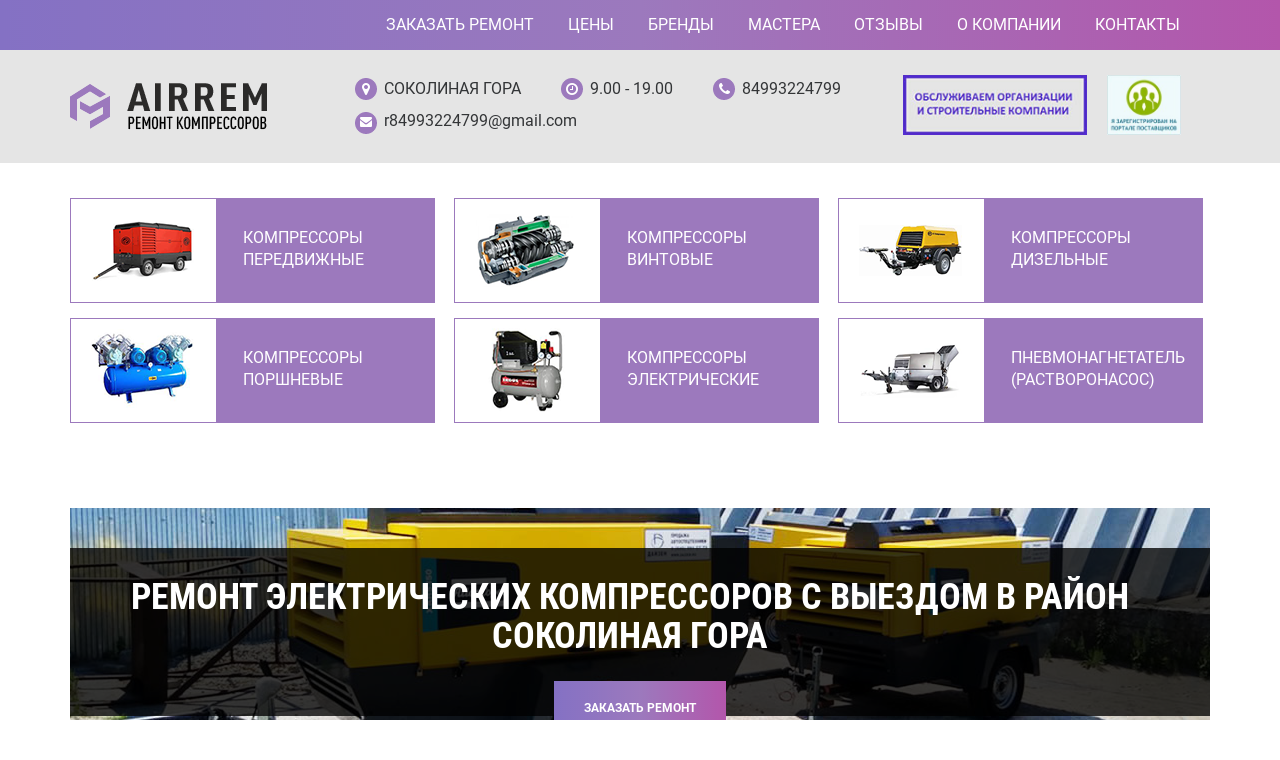

--- FILE ---
content_type: text/html; charset=utf-8
request_url: https://airrem.ru/remont-elektricheskih-kompressorov/sokolinaya_gora
body_size: 14393
content:
<!DOCTYPE html>
<html lang="ru" dir="ltr" prefix="content: http://purl.org/rss/1.0/modules/content/ dc: http://purl.org/dc/terms/ foaf: http://xmlns.com/foaf/0.1/ og: http://ogp.me/ns# rdfs: http://www.w3.org/2000/01/rdf-schema# sioc: http://rdfs.org/sioc/ns# sioct: http://rdfs.org/sioc/types# skos: http://www.w3.org/2004/02/skos/core# xsd: http://www.w3.org/2001/XMLSchema#">
<head>
  <link rel="profile" href="http://www.w3.org/1999/xhtml/vocab" />
  <meta name="viewport" content="width=device-width, initial-scale=1.0">
  <meta name="yandex-verification" content="37b19bf93e5f6d6a" />

  <meta http-equiv="Content-Type" content="text/html; charset=utf-8" />
<link rel="shortcut icon" href="https://airrem.ru/sites/default/files/favicon_4.ico" type="image/vnd.microsoft.icon" />
<meta name="description" content="Сломался электрический компрессор? Прайс лист на работы. Бесплатная диагностика и выезд специалиста. Оригинальные запчасти в наличие. Отзывы о сервис центре." />
<meta name="generator" content="Drupal 7 (https://www.drupal.org)" />
<link rel="canonical" href="https://airrem.ru/remont-elektricheskih-kompressorov/sokolinaya_gora" />
<link rel="shortlink" href="https://airrem.ru/node/2646" />
  <title>Ремонт электрических компрессоров в районе Соколиная гора | Цены на услуги | Гарантия</title>
  <style>
@import url("https://airrem.ru/modules/system/system.base.css?rlj2pb");
</style>
<style>
@import url("https://airrem.ru/sites/all/modules/jquery_update/replace/ui/themes/base/minified/jquery.ui.core.min.css?rlj2pb");
@import url("https://airrem.ru/sites/all/modules/jquery_update/replace/ui/themes/base/minified/jquery.ui.theme.min.css?rlj2pb");
</style>
<style media="screen">
@import url("https://airrem.ru/sites/all/libraries/owlcarousel/assets/owl.carousel.css?rlj2pb");
</style>
<style>
@import url("https://airrem.ru/modules/field/theme/field.css?rlj2pb");
@import url("https://airrem.ru/modules/node/node.css?rlj2pb");
@import url("https://airrem.ru/sites/all/modules/views/css/views.css?rlj2pb");
@import url("https://airrem.ru/sites/all/modules/media/modules/media_wysiwyg/css/media_wysiwyg.base.css?rlj2pb");
</style>
<style>
@import url("https://airrem.ru/sites/all/modules/colorbox/styles/default/colorbox_style.css?rlj2pb");
@import url("https://airrem.ru/sites/all/modules/ctools/css/ctools.css?rlj2pb");
@import url("https://airrem.ru/sites/all/modules/webform/css/webform.css?rlj2pb");
</style>
<link type="text/css" rel="stylesheet" href="https://cdn.jsdelivr.net/npm/bootstrap@3.3.7/dist/css/bootstrap.css" media="all" />
<link type="text/css" rel="stylesheet" href="https://cdn.jsdelivr.net/npm/@unicorn-fail/drupal-bootstrap-styles@0.0.2/dist/3.3.1/7.x-3.x/drupal-bootstrap.css" media="all" />
<style>
@import url("https://airrem.ru/sites/all/themes/start_theme/css/font-awesome.min.css?rlj2pb");
@import url("https://airrem.ru/sites/all/themes/start_theme/css/animate.min.css?rlj2pb");
@import url("https://airrem.ru/sites/all/themes/start_theme/css/style.css?rlj2pb");
</style>
<style>
@import url("https://airrem.ru/sites/all/modules/formhook/css/styles.css?rlj2pb");
</style>
  <!-- HTML5 element support for IE6-8 -->
  <!--[if lt IE 9]>
    <script src="https://cdn.jsdelivr.net/html5shiv/3.7.3/html5shiv-printshiv.min.js"></script>
  <![endif]-->
  <script src="https://airrem.ru/sites/all/modules/jquery_update/replace/jquery/2.1/jquery.min.js?v=2.1.4"></script>
<script>jQuery.migrateMute=true;jQuery.migrateTrace=false;</script>
<script src="https://airrem.ru/sites/all/modules/jquery_update/replace/jquery-migrate/1/jquery-migrate.min.js?v=1"></script>
<script src="https://airrem.ru/misc/jquery.once.js?v=1.2"></script>
<script src="https://airrem.ru/misc/drupal.js?rlj2pb"></script>
<script src="https://airrem.ru/sites/all/modules/jquery_update/replace/ui/ui/minified/jquery.ui.core.min.js?v=1.10.2"></script>
<script src="https://airrem.ru/sites/all/modules/jquery_update/replace/ui/external/jquery.cookie.js?v=67fb34f6a866c40d0570"></script>
<script src="https://airrem.ru/sites/all/modules/jquery_update/replace/jquery.form/4/jquery.form.min.js?v=4.2.1"></script>
<script src="https://airrem.ru/misc/ajax.js?v=7.61"></script>
<script src="https://airrem.ru/sites/all/modules/jquery_update/js/jquery_update.js?v=0.0.1"></script>
<script src="https://cdn.jsdelivr.net/npm/bootstrap@3.3.7/dist/js/bootstrap.js"></script>
<script src="https://airrem.ru/sites/all/modules/admin_menu/admin_devel/admin_devel.js?rlj2pb"></script>
<script src="https://airrem.ru/sites/default/files/languages/ru_rfgzSqNv1Z7f3pEY3tcvpw9LSribpb6j-UgetRpyPd4.js?rlj2pb"></script>
<script src="https://airrem.ru/sites/all/libraries/colorbox/jquery.colorbox-min.js?rlj2pb"></script>
<script src="https://airrem.ru/sites/all/modules/colorbox/js/colorbox.js?rlj2pb"></script>
<script src="https://airrem.ru/sites/all/modules/colorbox/styles/default/colorbox_style.js?rlj2pb"></script>
<script src="https://airrem.ru/misc/textarea.js?v=7.61"></script>
<script src="https://airrem.ru/sites/all/themes/bootstrap/js/misc/_progress.js?v=7.61"></script>
<script src="https://airrem.ru/sites/all/modules/formhook/js/formjshook.js?rlj2pb"></script>
<script src="https://airrem.ru/sites/all/modules/formhook/plugins/jquery.maskedinput.min.js?rlj2pb"></script>
<script src="https://airrem.ru/sites/all/modules/antibot/js/antibot.js?rlj2pb"></script>
<script src="https://airrem.ru/sites/all/modules/webform/js/webform.js?rlj2pb"></script>
<script src="https://airrem.ru/sites/all/themes/start_theme/js/script.js?rlj2pb"></script>
<script src="https://airrem.ru/sites/all/themes/bootstrap/js/misc/ajax.js?rlj2pb"></script>
<script>jQuery.extend(Drupal.settings, {"basePath":"\/","pathPrefix":"","ajaxPageState":{"theme":"start_theme","theme_token":"8TJFlqx3E3-mw5DXLsfyxOWq3Mc0H_IKAyC0SEulBak","jquery_version":"2.1","js":{"sites\/all\/libraries\/owlcarousel\/owl.carousel.min.js":1,"0":1,"sites\/all\/themes\/bootstrap\/js\/bootstrap.js":1,"sites\/all\/modules\/jquery_update\/replace\/jquery\/2.1\/jquery.min.js":1,"1":1,"sites\/all\/modules\/jquery_update\/replace\/jquery-migrate\/1\/jquery-migrate.min.js":1,"misc\/jquery.once.js":1,"misc\/drupal.js":1,"sites\/all\/modules\/jquery_update\/replace\/ui\/ui\/minified\/jquery.ui.core.min.js":1,"sites\/all\/modules\/jquery_update\/replace\/ui\/external\/jquery.cookie.js":1,"sites\/all\/modules\/jquery_update\/replace\/jquery.form\/4\/jquery.form.min.js":1,"misc\/ajax.js":1,"sites\/all\/modules\/jquery_update\/js\/jquery_update.js":1,"https:\/\/cdn.jsdelivr.net\/npm\/bootstrap@3.3.7\/dist\/js\/bootstrap.js":1,"sites\/all\/modules\/admin_menu\/admin_devel\/admin_devel.js":1,"public:\/\/languages\/ru_rfgzSqNv1Z7f3pEY3tcvpw9LSribpb6j-UgetRpyPd4.js":1,"sites\/all\/libraries\/colorbox\/jquery.colorbox-min.js":1,"sites\/all\/modules\/colorbox\/js\/colorbox.js":1,"sites\/all\/modules\/colorbox\/styles\/default\/colorbox_style.js":1,"misc\/textarea.js":1,"sites\/all\/themes\/bootstrap\/js\/misc\/_progress.js":1,"sites\/all\/modules\/formhook\/js\/formjshook.js":1,"sites\/all\/modules\/formhook\/plugins\/jquery.maskedinput.min.js":1,"sites\/all\/modules\/antibot\/js\/antibot.js":1,"sites\/all\/modules\/webform\/js\/webform.js":1,"sites\/all\/themes\/start_theme\/js\/script.js":1,"sites\/all\/themes\/bootstrap\/js\/misc\/ajax.js":1},"css":{"modules\/system\/system.base.css":1,"misc\/ui\/jquery.ui.core.css":1,"misc\/ui\/jquery.ui.theme.css":1,"sites\/all\/libraries\/owlcarousel\/assets\/owl.carousel.css":1,"sites\/all\/libraries\/owlcarousel\/assets\/owl.theme.default.min.css":1,"modules\/field\/theme\/field.css":1,"modules\/node\/node.css":1,"sites\/all\/modules\/views\/css\/views.css":1,"sites\/all\/modules\/media\/modules\/media_wysiwyg\/css\/media_wysiwyg.base.css":1,"sites\/all\/modules\/colorbox\/styles\/default\/colorbox_style.css":1,"sites\/all\/modules\/ctools\/css\/ctools.css":1,"sites\/all\/modules\/webform\/css\/webform.css":1,"https:\/\/cdn.jsdelivr.net\/npm\/bootstrap@3.3.7\/dist\/css\/bootstrap.css":1,"https:\/\/cdn.jsdelivr.net\/npm\/@unicorn-fail\/drupal-bootstrap-styles@0.0.2\/dist\/3.3.1\/7.x-3.x\/drupal-bootstrap.css":1,"sites\/all\/themes\/start_theme\/css\/font-awesome.min.css":1,"sites\/all\/themes\/start_theme\/css\/animate.min.css":1,"sites\/all\/themes\/start_theme\/css\/style.css":1,"sites\/all\/modules\/formhook\/css\/styles.css":1}},"colorbox":{"opacity":"0.85","current":"{current} \u0438\u0437 {total}","previous":"\u00ab \u041f\u0440\u0435\u0434\u044b\u0434\u0443\u0449\u0438\u0439","next":"\u0421\u043b\u0435\u0434\u0443\u044e\u0449\u0438\u0439 \u00bb","close":"\u0417\u0430\u043a\u0440\u044b\u0442\u044c","maxWidth":"98%","maxHeight":"98%","fixed":true,"mobiledetect":true,"mobiledevicewidth":"480px","specificPagesDefaultValue":"admin*\nimagebrowser*\nimg_assist*\nimce*\nnode\/add\/*\nnode\/*\/edit\nprint\/*\nprintpdf\/*\nsystem\/ajax\nsystem\/ajax\/*"},"antibot":{"forms":{"webform-client-form-5":{"action":"\/remont-elektricheskih-kompressorov\/sokolinaya_gora","key":"798642fd5d67eb615431eaeae902cef3"},"webform-client-form-2":{"action":"\/remont-elektricheskih-kompressorov\/sokolinaya_gora","key":"30e4c0bbd6214ccd6f1609b79480ad3f"},"webform-client-form-4":{"action":"\/remont-elektricheskih-kompressorov\/sokolinaya_gora","key":"37222d6aae09820822268f632fda3c12"}}},"ajax":{"edit-submit--3":{"callback":"_formhook_webform_ajax_submit","wrapper":"webform-client-form-5","event":"mousedown","keypress":true,"prevent":"click","url":"\/system\/ajax","submit":{"_triggering_element_name":"op","_triggering_element_value":"\u041e\u0442\u043f\u0440\u0430\u0432\u0438\u0442\u044c"}},"edit-submit":{"callback":"_formhook_webform_ajax_submit","wrapper":"webform-client-form-2","event":"mousedown","keypress":true,"prevent":"click","url":"\/system\/ajax","submit":{"_triggering_element_name":"op","_triggering_element_value":"\u0437\u0430\u043a\u0430\u0437\u0430\u0442\u044c \u0440\u0435\u043c\u043e\u043d\u0442"}},"edit-submit--2":{"callback":"_formhook_webform_ajax_submit","wrapper":"webform-client-form-4","event":"mousedown","keypress":true,"prevent":"click","url":"\/system\/ajax","submit":{"_triggering_element_name":"op","_triggering_element_value":"\u0417\u0430\u043a\u0430\u0437\u0430\u0442\u044c \u0440\u0435\u043c\u043e\u043d\u0442"}}},"urlIsAjaxTrusted":{"\/system\/ajax":true,"\/remont-elektricheskih-kompressorov\/sokolinaya_gora":true},"bootstrap":{"anchorsFix":"0","anchorsSmoothScrolling":"0","formHasError":1,"popoverEnabled":1,"popoverOptions":{"animation":1,"html":0,"placement":"right","selector":"","trigger":"click","triggerAutoclose":1,"title":"","content":"","delay":0,"container":"body"},"tooltipEnabled":1,"tooltipOptions":{"animation":1,"html":0,"placement":"auto left","selector":"","trigger":"hover focus","delay":0,"container":"body"}}});</script>
<!-- Yandex.Metrika counter -->
<script type="text/javascript" >
   (function(m,e,t,r,i,k,a){m[i]=m[i]||function(){(m[i].a=m[i].a||[]).push(arguments)};
   m[i].l=1*new Date();k=e.createElement(t),a=e.getElementsByTagName(t)[0],k.async=1,k.src=r,a.parentNode.insertBefore(k,a)})
   (window, document, "script", "https://mc.yandex.ru/metrika/tag.js", "ym");

   ym(52033372, "init", {
        id:52033372,
        clickmap:true,
        trackLinks:true,
        accurateTrackBounce:true,
        webvisor:true
   });
</script>
<noscript><div><img src="https://mc.yandex.ru/watch/52033372" style="position:absolute; left:-9999px;" alt="" /></div></noscript>
<!-- /Yandex.Metrika counter -->
</head>
<body class="html not-front not-logged-in no-sidebars page-node page-node- page-node-2646 node-type-city">
    
<nav class="top_menu">
<div class="container">
<div class="navbar-header">
<button type="button" class="navbar-toggle" data-toggle="collapse" data-target="#navbar-collapse">
<span class="sr-only"></span>
<span class="icon-bar"></span>
<span class="icon-bar"></span>
<span class="icon-bar"></span>
</button>
</div>

<div class="navbar-collapse collapse" id="navbar-collapse">
<nav role="navigation">
<ul class="menu nav navbar-nav">
<li><a href="#repair">Заказать ремонт</a></li>
<li><a href="#price">Цены</a></li>
<li><a href="#brends">Бренды</a></li>
<li><a href="#master">Мастера</a></li>
<li><a href="#review">Отзывы</a></li>
<li><a href="#about">О компании</a></li>
<li><a href="#contacts">Контакты</a></li>
</ul>
</nav>
</div>

</div>
</nav>

<header class="header_site" id="navigation">
<div class="container">
<div class="logo_top">		  
<a class="logo navbar-btn pull-left" href="/" title="Ремонт электрических компрессоров в районе Соколиная гора">
<img src="https://airrem.ru/sites/default/files/logo_2.png" alt="Ремонт электрических компрессоров в районе Соколиная гора" />
</a>

</div>

<div class="top_address">
  <div class="region region-top-address">
    <div id="block-block-2" class="block block-block clearfix">

      
  <div class="header_contacts">
<div class="header_contacts_float">
<div class="header_city"><i class="fa fa-map-marker" aria-hidden="true"></i> Соколиная гора</div>
<div class="header_time"><i class="fa fa-clock-o" aria-hidden="true"></i> 9.00 - 19.00</div>
<div class="header_phone"><i class="fa fa-phone" aria-hidden="true"></i> <a href="tel:+74993224799">84993224799</a></div>
</div>
<div class="header_mail"><i class="fa fa-envelope" aria-hidden="true"></i> <a href="mailto:r84993224799@gmail.com">r84993224799@gmail.com</a></div>
</div>
<div class="header_portal">
<div class="header_print"><img src="/sites/all/themes/start_theme/images/header_print.jpg" alt="" /></div>
<!--noindex-->
<div class="top_portalpostavshikov">
<a href="https://zakupki.mos.ru/" rel="nofollow" target="_blank"><img src="/sites/all/themes/start_theme/images/portalpostavshikov.jpg" alt="" /></a>
</div>
<!--/noindex-->
</div>

</div>
  </div>
</div>
		  	

</div>
</header>

<div class="link_block">
<div class="container">
  <div class="region region-link-block">
    <div id="block-block-3" class="block block-block clearfix">

      
  <div class="site_other">
<div class="site_other_img"><a href="/remont-peredvizhnyh-kompressorov"><img src="/sites/all/themes/start_theme/images/site_other1.png" alt="Компрессоры передвижные" /></a></div>
<div class="site_other_name"><a href="/remont-peredvizhnyh-kompressorov">Компрессоры передвижные</a></div>
</div>

<div class="site_other">
<div class="site_other_img"><a href="/remont-vintovyh-kompressorov"><img src="/sites/all/themes/start_theme/images/site_other2.png" alt="Компрессоры винтовые" /></a></div>
<div class="site_other_name"><a href="/remont-vintovyh-kompressorov">Компрессоры винтовые</a></div>
</div>

<div class="site_other site_other_last">
<div class="site_other_img"><a href="/remont-dizelnyh-kompressorov"><img src="/sites/all/themes/start_theme/images/site_other3.png" alt="Компрессоры дизельные" /></a></div>
<div class="site_other_name"><a href="/remont-dizelnyh-kompressorov">Компрессоры дизельные</a></div>
</div>

<div class="site_other site_other">
<div class="site_other_img"><a href="/remont-porshnevyh-kompressorov"><img src="/sites/all/themes/start_theme/images/site_other4.png" alt="Компрессоры поршневые" /></a></div>
<div class="site_other_name"><a href="/remont-porshnevyh-kompressorov">Компрессоры поршневые</a></div>
</div>

<div class="site_other site_other">
<div class="site_other_img"><a href="/remont-elektricheskih-kompressorov"><img src="/sites/all/themes/start_theme/images/site_other5.png" alt="Компрессоры электрические" /></a></div>
<div class="site_other_name"><a href="/remont-elektricheskih-kompressorov">Компрессоры электрические</a></div>
</div>

<div class="site_other site_other_last">
<div class="site_other_img"><a href="/remont-pnevmonagnetatelya-rastvoronasos"><img src="/sites/all/themes/start_theme/images/site_other6.png" alt="Пневмонагнетатель" /></a></div>
<div class="site_other_name"><a href="/remont-pnevmonagnetatelya-rastvoronasos">Пневмонагнетатель (Растворонасос)</a></div>
</div>


</div>
  </div>
</div>
</div>
	


<section class="form_block">
<div class="container">
<div class="form_main">
<h1>Ремонт электрических компрессоров с выездом в район Соколиная гора</h1>
<div class="form_main_btn pop-btn-5"><span>заказать ремонт</span></div>
</div>
</div>
</section>



<div class="advantages_block"> 
<div class="container">
  <div class="region region-advantages-block">
    <div id="block-block-5" class="block block-block clearfix">

      
  <div class="row">
<div class="advantages_main col-xs-12 col-sm-6 col-md-3">
<div class="advantages_main_icon"><i class="fa fa-star" aria-hidden="true"></i></div>
<div class="advantages_main_text">Отличное качество</div>
</div>

<div class="advantages_main col-xs-12 col-sm-6 col-md-3">
<div class="advantages_main_icon"><i class="fa fa-truck" aria-hidden="true"></i></div>
<div class="advantages_main_text">Бесплатная доставка</div>
</div>

<div class="advantages_main col-xs-12 col-sm-6 col-md-3">
<div class="advantages_main_icon"><i class="fa fa-shield" aria-hidden="true"></i></div>
<div class="advantages_main_text">Гарантия 3 месяца</div>
</div>

<div class="advantages_main col-xs-12 col-sm-6 col-md-3">
<div class="advantages_main_icon"><i class="fa fa-wrench" aria-hidden="true"></i></div>
<div class="advantages_main_text">9 лет работы</div>
</div>
</div>



</div>
  </div>
</div>
</div>
	


<div class="main-container container">
  <div class="row">
    
    <section  class="col-sm-12">
                  <a id="main-content"></a>
                 
                                                          <div class="region region-content">
    <div id="block-system-main" class="block block-system clearfix">

      
  <article id="node-2646" class="node node-city node-promoted clearfix" about="/remont-elektricheskih-kompressorov/sokolinaya_gora" typeof="sioc:Item foaf:Document">
    <header>
            <span property="dc:title" content="Ремонт электрических компрессоров с выездом в район Соколиная гора" class="rdf-meta element-hidden"></span>      </header>
    <div class="field field-name-body field-type-text-with-summary field-label-hidden"><div class="field-items"><div class="field-item even" property="content:encoded">
</div></div></div>    </article>

</div>
  </div>
    </section>

    
  </div>
</div>


<a name="price"> </a>
<div class="price_block"> 
<div class="container">
  <div class="region region-price-block">
    <div id="block-block-1" class="block block-block clearfix">

      
  <h2>Наши цены</h2>
<table class="table_price">

<tr>
<td>Замена фильтра воздушного компрессора</td>
<td>400 руб.</td>
</tr>
<tr>
<td>Замена масла компрессора</td>
<td>500 руб.</td>
</tr>
<tr>
<td>Замена обратного клапана компрессора</td>
<td>500 руб.</td>
</tr>
<tr>
<td>Замена пресостата компрессора</td>
<td>800 руб.</td>
</tr>
<tr>
<td>Замена приводного ремня компрессора</td>
<td>300 руб.</td>
</tr>
<tr>
<td>Замена прокладки выпускной трубы компрессора</td>
<td>500 руб.</td>
</tr>
<tr>
<td>Замена сальника коленвала компрессора</td>
<td>800 руб.</td>
</tr>
<tr>
<td>Замена сапуна компрессора</td>
<td>300 руб.</td>
</tr>
<tr>
<td>Замена клапана слива конденсата компрессора</td>
<td>300 руб.</td>
</tr>
<tr>
<td>Замена колеса компрессора</td>
<td>500 руб.</td>
</tr>
<tr>
<td>Замена манометра компрессора</td>
<td>400 руб.</td>
</tr>
<tr>
<td>Очистка фильтра воздушного  компрессора</td>
<td>300 руб.</td>
</tr>
<tr>
<td>Переборка компрессорной головки компрессора</td>
<td>3000 руб.</td>
</tr>
<tr>
<td>Регулировка ремня компрессора</td>
<td>500 руб.</td>
</tr>
<tr>
<td>Регулировка давления компрессора</td>
<td>400 руб.</td>
</tr>
<tr>
<td>Регулировка натяжения ремня компрессора</td>
<td>600 руб.</td>
</tr>
<tr>
<td>Ремонт пресостата компрессора</td>
<td>1000 руб.</td>
</tr>
<tr>
<td>Ремонт трубки воздуховода компрессора</td>
<td>600 руб.</td>
</tr>
<tr>
<td>Слив конденсата компрессора</td>
<td>700 руб.</td>
</tr>
</table>

</div>
  </div>
</div>
</div>
	

<a name="brends"> </a>
<section class="brends">
<div class="container">
  <div class="region region-brends">
    <div id="block-block-31" class="block block-block clearfix">

      
  <h2>Мы работаем с брендами</h2>
<div class="row brends_main">
<div class="brend_img col-xs-6 col-sm-4 col-md-2"><a href="/remont-elektricheskih-kompressorov/bezheckiy_z-d"><img src="/sites/all/themes/start_theme/images/brand/bezheckij.png" alt="Бежецкий" /></a></div>
<div class="brend_img col-xs-6 col-sm-4 col-md-2"><a href="/remont-elektricheskih-kompressorov/abac"><img src="/sites/all/themes/start_theme/images/brand/abac.png" alt="ABAC" /></a></div>
<div class="brend_img col-xs-6 col-sm-4 col-md-2"><a href="/remont-elektricheskih-kompressorov/alup"><img src="/sites/all/themes/start_theme/images/brand/alup.png" alt="Alup" /></a></div>
<div class="brend_img col-xs-6 col-sm-4 col-md-2"><a href="/remont-elektricheskih-kompressorov/atmos"><img src="/sites/all/themes/start_theme/images/brand/atmos.png" alt="Atmos" /></a></div>
<div class="brend_img col-xs-6 col-sm-4 col-md-2"><a href="/remont-elektricheskih-kompressorov/zif_arsenal"><img src="/sites/all/themes/start_theme/images/brand/zif.png" alt="ЗИФ" /></a></div>
<div class="brend_img col-xs-6 col-sm-4 col-md-2"><a href="/remont-elektricheskih-kompressorov/comaro"><img src="/sites/all/themes/start_theme/images/brand/comaro.png" alt="Comaro" /></a></div>	
<div class="brend_img col-xs-6 col-sm-4 col-md-2"><a href="/remont-elektricheskih-kompressorov/mark"><img src="/sites/all/themes/start_theme/images/brand/mark.png" alt="Mark" /></a></div>	
<div class="brend_img col-xs-6 col-sm-4 col-md-2"><a href="/remont-elektricheskih-kompressorov/pks"><img src="/sites/all/themes/start_theme/images/brand/pks.png" alt="ПКС" /></a></div>
<div class="brend_img col-xs-6 col-sm-4 col-md-2"><a href="/remont-elektricheskih-kompressorov/pksd"><img src="/sites/all/themes/start_theme/images/brand/pksd.png" alt="ПКСД" /></a></div>
<div class="brend_img col-xs-6 col-sm-4 col-md-2"><a href="/remont-elektricheskih-kompressorov/vvp"><img src="/sites/all/themes/start_theme/images/brand/vvp.png" alt="ВВП" /></a></div>
<div class="brend_img col-xs-6 col-sm-4 col-md-2"><a href="/remont-elektricheskih-kompressorov/fubag"><img src="/sites/all/themes/start_theme/images/brand/fubag.png" alt="Fubag" /></a></div>
<div class="brend_img col-xs-6 col-sm-4 col-md-2"><a href="/remont-elektricheskih-kompressorov/ekomak"><img src="/sites/all/themes/start_theme/images/brand/ekomak.png" alt="Ekomak" /></a></div>	
</div>
</div>
  </div>
</div>
</section>
	

<section class="form_green">
<a name="repair"> </a>
<div class="container">
  <div class="region region-form-green">
    <div id="block-webform-client-block-2" class="block block-webform clearfix">

      
  <noscript>
  <style>form.antibot { display: none !important; }</style>
  <div class="antibot-no-js antibot-message antibot-message-warning messages warning">
    Вы должны включить JavaScript чтобы использовать эту форму.  </div>
</noscript>
<form class="webform-client-form webform-client-form-2 antibot" action="/antibot" method="post" id="webform-client-form-2" accept-charset="UTF-8"><div><div class="form-item webform-component webform-component-textfield webform-component--vashe-imya form-group form-item form-item-submitted-vashe-imya form-type-textfield form-group"><input required="required" placeholder="Ваше имя" onfocus="this.placeholder = &#039;&#039;" onblur="this.placeholder =&#039;Ваше имя&#039;" class="form-control form-text required" type="text" id="edit-submitted-vashe-imya" name="submitted[vashe_imya]" value="" size="60" maxlength="128" /> <label class="control-label element-invisible" for="edit-submitted-vashe-imya">Ваше имя <span class="form-required" title="Это поле обязательно для заполнения.">*</span></label>
</div><div class="form-item webform-component webform-component-textfield webform-component--vash-telefon form-group form-item form-item-submitted-vash-telefon form-type-textfield form-group"><input required="required" placeholder="Ваш телефон" onfocus="this.placeholder = &#039;&#039;" onblur="this.placeholder =&#039;Ваш телефон&#039;" class="form-control form-text required" type="text" id="edit-submitted-vash-telefon" name="submitted[vash_telefon]" value="" size="60" maxlength="128" /> <label class="control-label element-invisible" for="edit-submitted-vash-telefon">Ваш телефон <span class="form-required" title="Это поле обязательно для заполнения.">*</span></label>
</div><div class="form-item webform-component webform-component-email webform-component--vash-e-mail form-group form-item form-item-submitted-vash-e-mail form-type-webform-email form-group"><input class="email form-control form-text form-email" placeholder="Ваш E-mail" onfocus="this.placeholder = &#039;&#039;" onblur="this.placeholder =&#039;Ваш E-mail&#039;" type="email" id="edit-submitted-vash-e-mail" name="submitted[vash_e_mail]" size="60" /> <label class="control-label element-invisible" for="edit-submitted-vash-e-mail">Ваш E-mail</label>
</div><input type="hidden" name="details[sid]" />
<input type="hidden" name="details[page_num]" value="1" />
<input type="hidden" name="details[page_count]" value="1" />
<input type="hidden" name="details[finished]" value="0" />
<input type="hidden" name="form_build_id" value="form-dnKDeCZG2O6jfiaOtOm4hbv7T_H83S6405Lqh9p3gbk" />
<input type="hidden" name="form_id" value="webform_client_form_2" />
<input type="hidden" name="antibot_key" value="" />
<div class="form-actions"><button class="webform-submit button-primary btn btn-default form-submit" type="submit" id="edit-submit" name="op" value="заказать ремонт">заказать ремонт</button>
</div></div></form>
</div>
  </div>
</div>
</section>
	

<section class="white_block">
<a name="about"> </a>
<div class="container">
  <div class="region region-white-block">
    <div id="block-block-8" class="block block-block clearfix">

      
  <a name="master"> </a>
<h2>Наша команда</h2>

<div class="team_owl owl-carousel">
<div class="item">
<div class="team_img"><img src="/sites/all/themes/start_theme/images/team1.jpg" alt="" /></div>
<div class="team_name">Михаил Меньшиков
<span>опыт работы 4 года</span>
</div>
</div>

<div class="item">
<div class="team_img"><img src="/sites/all/themes/start_theme/images/team2.jpg" alt="" /></div>
<div class="team_name">Михаил Дмитриев
<span>опыт работы 6 лет</span>
</div>
</div>

<div class="item">
<div class="team_img"><img src="/sites/all/themes/start_theme/images/team3.jpg" alt="" /></div>
<div class="team_name">Леонид Шестопалов
<span>опыт работы 10 лет</span>
</div>
</div>

<div class="item">
<div class="team_img"><img src="/sites/all/themes/start_theme/images/team4.jpg" alt="" /></div>
<div class="team_name">Кирилл Васильев
<span>опыт работы 7 лет</span>
</div>
</div>

<div class="item">
<div class="team_img"><img src="/sites/all/themes/start_theme/images/team5.jpg" alt="" /></div>
<div class="team_name">Иван Жданов
<span>опыт работы 4 года</span>
</div>
</div>

<div class="item">
<div class="team_img"><img src="/sites/all/themes/start_theme/images/team6.jpg" alt="" /></div>
<div class="team_name">Егор Леонидов
<span>опыт работы 12 лет</span>
</div>
</div>

<div class="item">
<div class="team_img"><img src="/sites/all/themes/start_theme/images/team7.jpg" alt="" /></div>
<div class="team_name">Дмитрий Шевцов
<span>опыт работы 8 лет</span>
</div>
</div>

<div class="item">
<div class="team_img"><img src="/sites/all/themes/start_theme/images/team8.jpg" alt="" /></div>
<div class="team_name">Анатолий Романов
<span>опыт работы 13 лет</span>
</div>
</div>

</div>

<!--div class="brends_all"><a href="/">смотреть всю команду</a></div-->




</div>
  </div>
</div>
</section>
	


<a name="review"> </a>
<section class="reviews">
<div class="container">
  <div class="region region-reviews">
    <div id="block-block-28" class="block block-block clearfix">

      
  <h2>Отзывы клиентов</h2>

<div class="row reviews">

<div class="review_left col-xs-12 col-sm-12 col-md-6">
<div class="review">
<div class="review_name"><i class="fa fa-user" aria-hidden="true"></i> Олег Соболев</div>
<div class="review_name_text">Когда в других сервисный центрах электрический компрессор просто отказались ремонтировать сославшись на то, что неисправность серьезная, а у них деталей нужных нет, в этом сервисе компрессор приняли без проблем. Понравилось, что перед ремонтом устройство обязательно направляют на диагностику.</div>
</div>

<div class="review">
<div class="review_name"><i class="fa fa-user" aria-hidden="true"></i> Филипп Грачев</div>
<div class="review_name_text">В сервисном центре ремонт электрического компрессора выполнили по всем правилам, видно сразу, что работают мастера с опытом. После первого обращения сотрудничал с фирмой еще несколько раз, техника каждый раз, будто новая с магазина. Фирма дорожит своей репутацией и не выполняет ремонт спустя рукава.</div>
</div>
</div>

<div class="review_right col-xs-12 col-sm-12 col-md-6">
<div class="review">
<div class="review_name"><i class="fa fa-user" aria-hidden="true"></i> Артур Никифоров</div>
<div class="review_name_text">Компрессор на электрическом двигателе перестал работать совсем неожиданно, нужно было не только фирму найти, которая ремонт проведет, но и подменное оборудование предоставит. По всем параметрам подошел этот сервисный центр. К слову, технику восстановили так быстро, что я и опомниться не успел.</div>
</div>
</div>

</div>
</div>
  </div>
</div>
</section>
	

	

<section class="map">
<a name="contacts"> </a>
  <div class="region region-map">
    <div id="block-block-9" class="block block-block clearfix">

      
  <h2>Выезд в любую точку Московской области</h2>
<script type="text/javascript" charset="utf-8" async src="https://api-maps.yandex.ru/services/constructor/1.0/js/?um=constructor%3A7b2d9d391b4cc12455770821ad741a4be018104c092fe6148dfef14bf936b2ce&amp;width=100%25&amp;height=350&amp;lang=ru_RU&amp;scroll=true"></script>


</div>
  </div>
</section>
	

<section class="certificates">
<div class="container">
<a name="certificates"> </a>
  <div class="region region-certificates">
    <div id="block-block-10" class="block block-block clearfix">

      
  <h2>Наши сертификаты</h2>
<div class="certificat_owl owl-carousel">
<div class="item"><img src="/sites/all/themes/start_theme/images/certificat1.jpg" alt="" /></div>
<div class="item"><img src="/sites/all/themes/start_theme/images/certificat2.jpg" alt="" /></div>
<div class="item"><img src="/sites/all/themes/start_theme/images/certificat3.jpg" alt="" /></div>
<div class="item"><img src="/sites/all/themes/start_theme/images/certificat4.jpg" alt="" /></div>
<div class="item"><img src="/sites/all/themes/start_theme/images/certificat5.jpg" alt="" /></div>
<div class="item"><img src="/sites/all/themes/start_theme/images/certificat6.jpg" alt="" /></div>
<div class="item"><img src="/sites/all/themes/start_theme/images/certificat7.jpg" alt="" /></div>
<div class="item"><img src="/sites/all/themes/start_theme/images/certificat8.jpg" alt="" /></div>
<div class="item"><img src="/sites/all/themes/start_theme/images/certificat9.jpg" alt="" /></div>
</div>
</div>
<div id="block-webform-client-block-4" class="block block-webform clearfix">

      
  <noscript>
  <style>form.antibot { display: none !important; }</style>
  <div class="antibot-no-js antibot-message antibot-message-warning messages warning">
    Вы должны включить JavaScript чтобы использовать эту форму.  </div>
</noscript>
<form class="webform-client-form webform-client-form-4 antibot" action="/antibot" method="post" id="webform-client-form-4" accept-charset="UTF-8"><div><div class="form-item webform-component webform-component-markup webform-component--zagolovok form-group form-item form-type-markup form-group"><h2>Заказать ремонт</h2></div><div class="form-item webform-component webform-component-textfield webform-component--vashe-imya form-group form-item form-item-submitted-vashe-imya form-type-textfield form-group"><input required="required" placeholder="Ваше имя" class="strange_form_name form-control form-text required" onfocus="this.placeholder = &#039;&#039;" onblur="this.placeholder =&#039;Ваше имя&#039;" type="text" id="edit-submitted-vashe-imya--2" name="submitted[vashe_imya]" value="" size="60" maxlength="128" /> <label class="control-label element-invisible" for="edit-submitted-vashe-imya--2">Ваше имя <span class="form-required" title="Это поле обязательно для заполнения.">*</span></label>
</div><div class="form-item webform-component webform-component-textfield webform-component--vash-telefon form-group form-item form-item-submitted-vash-telefon form-type-textfield form-group"><input required="required" placeholder="Ваш телефон" class="strange_form_phone form-control form-text required" onfocus="this.placeholder = &#039;&#039;" onblur="this.placeholder =&#039;Ваш телефон&#039;" type="text" id="edit-submitted-vash-telefon--2" name="submitted[vash_telefon]" value="" size="60" maxlength="128" /> <label class="control-label element-invisible" for="edit-submitted-vash-telefon--2">Ваш телефон <span class="form-required" title="Это поле обязательно для заполнения.">*</span></label>
</div><div class="form-item webform-component webform-component-email webform-component--vash-e-mail form-group form-item form-item-submitted-vash-e-mail form-type-webform-email form-group"><input class="email form-control form-text form-email" placeholder="Ваш E-mail" onfocus="this.placeholder = &#039;&#039;" onblur="this.placeholder =&#039;Ваш E-mail&#039;" type="email" id="edit-submitted-vash-e-mail--2" name="submitted[vash_e_mail]" size="60" /> <label class="control-label element-invisible" for="edit-submitted-vash-e-mail--2">Ваш E-mail</label>
</div><div class="strange_form_textarea form-item webform-component webform-component-textarea webform-component--vashe-soobshchenie form-group form-item form-item-submitted-vashe-soobshchenie form-type-textarea form-group"><div class="form-textarea-wrapper"><textarea placeholder="Ваше сообщение..." onfocus="this.placeholder = &#039;&#039;" onblur="this.placeholder =&#039;Ваше сообщение...&#039;" class="form-control form-textarea" id="edit-submitted-vashe-soobshchenie" name="submitted[vashe_soobshchenie]" cols="60" rows="5"></textarea></div> <label class="control-label element-invisible" for="edit-submitted-vashe-soobshchenie">Ваше сообщение...</label>
</div><input type="hidden" name="details[sid]" />
<input type="hidden" name="details[page_num]" value="1" />
<input type="hidden" name="details[page_count]" value="1" />
<input type="hidden" name="details[finished]" value="0" />
<input type="hidden" name="form_build_id" value="form-3UnhNDD1w4UUDmJ9ys5_ppisSSmSR6x0x5wHOSFtelk" />
<input type="hidden" name="form_id" value="webform_client_form_4" />
<input type="hidden" name="antibot_key" value="" />
<div class="form-actions"><button class="webform-submit button-primary btn btn-default form-submit" type="submit" id="edit-submit--2" name="op" value="Заказать ремонт">Заказать ремонт</button>
</div></div></form>
</div>
<div id="block-block-13" class="block block-block clearfix">

      
  <h2>Наши клиенты</h2>
<div class="client_owl owl-carousel">
<div class="item"><img src="/sites/all/themes/start_theme/images/client1.jpg" alt="" /></div>
<div class="item"><img src="/sites/all/themes/start_theme/images/client2.jpg" alt="" /></div>
<div class="item"><img src="/sites/all/themes/start_theme/images/client3.jpg" alt="" /></div>
<div class="item"><img src="/sites/all/themes/start_theme/images/client4.jpg" alt="" /></div>
<div class="item"><img src="/sites/all/themes/start_theme/images/client5.jpg" alt="" /></div>
<div class="item"><img src="/sites/all/themes/start_theme/images/client6.jpg" alt="" /></div>
<div class="item"><img src="/sites/all/themes/start_theme/images/client7.jpg" alt="" /></div>
<div class="item"><img src="/sites/all/themes/start_theme/images/client8.jpg" alt="" /></div>
<div class="item"><img src="/sites/all/themes/start_theme/images/client9.jpg" alt="" /></div>
</div>
</div>
  </div>
</div>
</section>
	


<footer>
<div class="footer_top">
<div class="container">
  <div class="region region-footer">
    <div id="block-block-14" class="block block-block clearfix">

      
  <div class="row">
<div class="footer_logo col-xs-12 col-sm-6 col-md-4">
<a href="/"><img src="/sites/all/themes/start_theme/images/footer_logo.png" alt="" /></a>
<!--noindex-->
<!--div class="portalpostavshikov">
<a href="https://zakupki.mos.ru/" rel="nofollow" target="_blank"><img src="/sites/all/themes/start_theme/images/portalpostavshikov.jpg" alt="" /></a>
</div-->
<!--/noindex-->
</div>

<div class="footer_menu col-xs-12 col-sm-6 col-md-4">
<ul>
<li><a href="#master">Команда</a></li>
<li><a href="#repair">Выезд мастера</a></li>
<li><a href="/">Доставка</a></li>
<li><a href="#certificates">Сертификаты</a></li>
</ul>

<ul>
<li><a href="/">Сервисное обслуживание</a></li>
<li><a href="#price">Цены</a></li>
<li><a href="/">Гарантия</a></li>
<li><a href="#contacts">Контакты</a></li>
</ul>
</div>

<div class="footer_network col-xs-12 col-sm-12 col-md-4">
<div class="footer_network_name">Мы в сети</div>
<div class="footer_network_icon">
<i class="fa fa-facebook" aria-hidden="true"></i>
<i class="fa fa-vk" aria-hidden="true"></i>
</div>
<div class="footer_mail"><i class="fa fa-envelope" aria-hidden="true"></i> <a href="mailto:r84993224799@gmail.com">r84993224799@gmail.com</a></div>
</div>

</div><!--row-->
</div>
<!--noindex--><div class="wrap-forms-formhook"></div><div class="block-formhook"><div class="form-hook form-hook-5  form-popup"><div class="close"><span class="glyphicon glyphicon-remove"></span></div><div id="block-webform-client-block-5" class="block block-webform clearfix">

      
  <noscript>
  <style>form.antibot { display: none !important; }</style>
  <div class="antibot-no-js antibot-message antibot-message-warning messages warning">
    Вы должны включить JavaScript чтобы использовать эту форму.  </div>
</noscript>
<form class="webform-client-form webform-client-form-5 antibot" action="/antibot" method="post" id="webform-client-form-5" accept-charset="UTF-8"><div><div class="form-item webform-component webform-component-markup webform-component--zagolovok form-group form-item form-type-markup form-group"><h2>Заказать ремонт</h2></div><div class="form-item webform-component webform-component-textfield webform-component--vashe-imya form-group form-item form-item-submitted-vashe-imya form-type-textfield form-group"><input required="required" placeholder="Ваше имя" onfocus="this.placeholder = &#039;&#039;" onblur="this.placeholder =&#039;Ваше имя&#039;" class="form-control form-text required" type="text" id="edit-submitted-vashe-imya--3" name="submitted[vashe_imya]" value="" size="60" maxlength="128" /> <label class="control-label element-invisible" for="edit-submitted-vashe-imya--3">Ваше имя <span class="form-required" title="Это поле обязательно для заполнения.">*</span></label>
</div><div class="form-item webform-component webform-component-textfield webform-component--vash-telefon form-group form-item form-item-submitted-vash-telefon form-type-textfield form-group"><input required="required" placeholder="Ваш телефон" onfocus="this.placeholder = &#039;&#039;" onblur="this.placeholder =&#039;Ваш телефон&#039;" class="form-control form-text required" type="text" id="edit-submitted-vash-telefon--3" name="submitted[vash_telefon]" value="" size="60" maxlength="128" /> <label class="control-label element-invisible" for="edit-submitted-vash-telefon--3">Ваш телефон <span class="form-required" title="Это поле обязательно для заполнения.">*</span></label>
</div><div class="form-item webform-component webform-component-textarea webform-component--soobshchenie form-group form-item form-item-submitted-soobshchenie form-type-textarea form-group"><div class="form-textarea-wrapper resizable"><textarea placeholder="Сообщение" onfocus="this.placeholder = &#039;&#039;" onblur="this.placeholder =&#039;Сообщение&#039;" class="form-control form-textarea" id="edit-submitted-soobshchenie" name="submitted[soobshchenie]" cols="60" rows="5"></textarea></div> <label class="control-label element-invisible" for="edit-submitted-soobshchenie">Сообщение</label>
</div><input type="hidden" name="details[sid]" />
<input type="hidden" name="details[page_num]" value="1" />
<input type="hidden" name="details[page_count]" value="1" />
<input type="hidden" name="details[finished]" value="0" />
<input type="hidden" name="form_build_id" value="form-r-5tM_hcP5S6krrHwer0fG6ZzY29s1hTZHcW6WEvSN4" />
<input type="hidden" name="form_id" value="webform_client_form_5" />
<input type="hidden" name="antibot_key" value="" />
<div class="form-actions"><button class="webform-submit button-primary btn btn-primary form-submit" type="submit" id="edit-submit--3" name="op" value="Отправить">Отправить</button>
</div></div></form>
</div>
</div></div><div id="toTop" class="show"><i class="fa fa-angle-up"></i></div><script>
<!--//--><![CDATA[//><!--
jQuery(document).ready(function($) { 
		$(window).scroll(function() {
			if($(this).scrollTop() != 0) {
				$("#toTop").addClass("show");	
			} else {
				$("#toTop").removeClass("show");
			}
		});
		
		$("#toTop").click(function() {
			$("body,html").animate({scrollTop:0},800);
		});	
		
		});
//--><!]]>
</script><!--/noindex-->  </div>
</div>
</div>


<div class="footer_bottom">
<div class="container">
  <div class="region region-footer-bottom">
    <div id="block-block-11" class="block block-block clearfix">

      
  <div class="coop">©2007 - 2019 AIRREM  - сервисный центр по ремонту электрических компрессоров в районе Соколиная гора</div>
</div>
  </div>


<div class="container"><div class="view view-gorod view-id-gorod view-display-id-block_1 city-gazonokosiloki city-gazonokosiloki1 view-dom-id-ba21532863b8790d5aa7215127b29192">
            <div class="view-header">
      <a class="show-hover-gorod" href="#">Mосковская область </a>    </div>
  
  
  
      <div class="view-content">
      

<div id="views-bootstrap-grid-1" class="views-bootstrap-grid-plugin-style">
  
          <div class="row">
                  <div class=" col-xs-6 col-sm-4 col-md-3 col-lg-3">
              
          <a href="/remont-elektricheskih-kompressorov/aprelevka"><p>Апрелевка</p>
</a>            </div>

                                      <div class=" col-xs-6 col-sm-4 col-md-3 col-lg-3">
              
          <a href="/remont-elektricheskih-kompressorov/balashiha"><p>Балашиха</p>
</a>            </div>

                                                              <div class="clearfix visible-xs-block"></div>
                                                                                                                                    <div class=" col-xs-6 col-sm-4 col-md-3 col-lg-3">
              
          <a href="/remont-elektricheskih-kompressorov/bronnicy"><p>Бронницы</p>
</a>            </div>

                                                                                        <div class="clearfix visible-sm-block"></div>
                                                                                                          <div class=" col-xs-6 col-sm-4 col-md-3 col-lg-3">
              
          <a href="/remont-elektricheskih-kompressorov/vereya"><p>Верея</p>
</a>            </div>

                                                              <div class="clearfix visible-xs-block"></div>
                                                                                  <div class="clearfix visible-md-block"></div>
                                                        <div class="clearfix visible-lg-block"></div>
                                                      <div class=" col-xs-6 col-sm-4 col-md-3 col-lg-3">
              
          <a href="/remont-elektricheskih-kompressorov/vidnoe"><p>Видное</p>
</a>            </div>

                                                                                                                                                                    <div class=" col-xs-6 col-sm-4 col-md-3 col-lg-3">
              
          <a href="/remont-elektricheskih-kompressorov/volokolamsk"><p>Волоколамск</p>
</a>            </div>

                                                              <div class="clearfix visible-xs-block"></div>
                                                        <div class="clearfix visible-sm-block"></div>
                                                                                                          <div class=" col-xs-6 col-sm-4 col-md-3 col-lg-3">
              
          <a href="/remont-elektricheskih-kompressorov/voskresensk"><p>Воскресенск</p>
</a>            </div>

                                                                                                                                                                    <div class=" col-xs-6 col-sm-4 col-md-3 col-lg-3">
              
          <a href="/remont-elektricheskih-kompressorov/vysokovsk"><p>Высоковск</p>
</a>            </div>

                                                              <div class="clearfix visible-xs-block"></div>
                                                                                  <div class="clearfix visible-md-block"></div>
                                                        <div class="clearfix visible-lg-block"></div>
                                                      <div class=" col-xs-6 col-sm-4 col-md-3 col-lg-3">
              
          <a href="/remont-elektricheskih-kompressorov/golicyno"><p>Голицыно</p>
</a>            </div>

                                                                                        <div class="clearfix visible-sm-block"></div>
                                                                                                          <div class=" col-xs-6 col-sm-4 col-md-3 col-lg-3">
              
          <a href="/remont-elektricheskih-kompressorov/dedovsk"><p>Дедовск</p>
</a>            </div>

                                                              <div class="clearfix visible-xs-block"></div>
                                                                                                                                    <div class=" col-xs-6 col-sm-4 col-md-3 col-lg-3">
              
          <a href="/remont-elektricheskih-kompressorov/dzerzhinskiy"><p>Дзержинский</p>
</a>            </div>

                                                                                                                                                                    <div class=" col-xs-6 col-sm-4 col-md-3 col-lg-3">
              
          <a href="/remont-elektricheskih-kompressorov/dmitrov"><p>Дмитров</p>
</a>            </div>

                                                              <div class="clearfix visible-xs-block"></div>
                                                        <div class="clearfix visible-sm-block"></div>
                                                        <div class="clearfix visible-md-block"></div>
                                                        <div class="clearfix visible-lg-block"></div>
                                                      <div class=" col-xs-6 col-sm-4 col-md-3 col-lg-3">
              
          <a href="/remont-elektricheskih-kompressorov/dolgoprudnyy"><p>Долгопрудный</p>
</a>            </div>

                                                                                                                                                                    <div class=" col-xs-6 col-sm-4 col-md-3 col-lg-3">
              
          <a href="/remont-elektricheskih-kompressorov/domodedovo"><p>Домодедово</p>
</a>            </div>

                                                              <div class="clearfix visible-xs-block"></div>
                                                                                                                                    <div class=" col-xs-6 col-sm-4 col-md-3 col-lg-3">
              
          <a href="/remont-elektricheskih-kompressorov/drezna"><p>Дрезна</p>
</a>            </div>

                                                                                        <div class="clearfix visible-sm-block"></div>
                                                                                                          <div class=" col-xs-6 col-sm-4 col-md-3 col-lg-3">
              
          <a href="/remont-elektricheskih-kompressorov/dubna"><p>Дубна</p>
</a>            </div>

                                                              <div class="clearfix visible-xs-block"></div>
                                                                                  <div class="clearfix visible-md-block"></div>
                                                        <div class="clearfix visible-lg-block"></div>
                                                      <div class=" col-xs-6 col-sm-4 col-md-3 col-lg-3">
              
          <a href="/remont-elektricheskih-kompressorov/egorevsk"><p>Егорьевск</p>
</a>            </div>

                                                                                                                                                                    <div class=" col-xs-6 col-sm-4 col-md-3 col-lg-3">
              
          <a href="/remont-elektricheskih-kompressorov/zhukovskiy"><p>Жуковский</p>
</a>            </div>

                                                              <div class="clearfix visible-xs-block"></div>
                                                        <div class="clearfix visible-sm-block"></div>
                                                                                                          <div class=" col-xs-6 col-sm-4 col-md-3 col-lg-3">
              
          <a href="/remont-elektricheskih-kompressorov/zaraysk"><p>Зарайск</p>
</a>            </div>

                                                                                                                                                                    <div class=" col-xs-6 col-sm-4 col-md-3 col-lg-3">
              
          <a href="/remont-elektricheskih-kompressorov/zvenigorod"><p>Звенигород</p>
</a>            </div>

                                                              <div class="clearfix visible-xs-block"></div>
                                                                                  <div class="clearfix visible-md-block"></div>
                                                        <div class="clearfix visible-lg-block"></div>
                                                      <div class=" col-xs-6 col-sm-4 col-md-3 col-lg-3">
              
          <a href="/remont-elektricheskih-kompressorov/ivanteevka"><p>Ивантеевка</p>
</a>            </div>

                                                                                        <div class="clearfix visible-sm-block"></div>
                                                                                                          <div class=" col-xs-6 col-sm-4 col-md-3 col-lg-3">
              
          <a href="/remont-elektricheskih-kompressorov/istra"><p>Истра</p>
</a>            </div>

                                                              <div class="clearfix visible-xs-block"></div>
                                                                                                                                    <div class=" col-xs-6 col-sm-4 col-md-3 col-lg-3">
              
          <a href="/remont-elektricheskih-kompressorov/kashira"><p>Кашира</p>
</a>            </div>

                                                                                                                                                                    <div class=" col-xs-6 col-sm-4 col-md-3 col-lg-3">
              
          <a href="/remont-elektricheskih-kompressorov/klin"><p>Клин</p>
</a>            </div>

                                                              <div class="clearfix visible-xs-block"></div>
                                                        <div class="clearfix visible-sm-block"></div>
                                                        <div class="clearfix visible-md-block"></div>
                                                        <div class="clearfix visible-lg-block"></div>
                                                      <div class=" col-xs-6 col-sm-4 col-md-3 col-lg-3">
              
          <a href="/remont-elektricheskih-kompressorov/kolomna"><p>Коломна</p>
</a>            </div>

                                                                                                                                                                    <div class=" col-xs-6 col-sm-4 col-md-3 col-lg-3">
              
          <a href="/remont-elektricheskih-kompressorov/korolev"><p>Королев</p>
</a>            </div>

                                                              <div class="clearfix visible-xs-block"></div>
                                                                                                                                    <div class=" col-xs-6 col-sm-4 col-md-3 col-lg-3">
              
          <a href="/remont-elektricheskih-kompressorov/kotelniki"><p>Котельники</p>
</a>            </div>

                                                                                        <div class="clearfix visible-sm-block"></div>
                                                                                                          <div class=" col-xs-6 col-sm-4 col-md-3 col-lg-3">
              
          <a href="/remont-elektricheskih-kompressorov/krasnoarmeysk"><p>Красноармейск</p>
</a>            </div>

                                                              <div class="clearfix visible-xs-block"></div>
                                                                                  <div class="clearfix visible-md-block"></div>
                                                        <div class="clearfix visible-lg-block"></div>
                                                      <div class=" col-xs-6 col-sm-4 col-md-3 col-lg-3">
              
          <a href="/remont-elektricheskih-kompressorov/krasnogorsk"><p>Красногорск</p>
</a>            </div>

                                                                                                                                                                    <div class=" col-xs-6 col-sm-4 col-md-3 col-lg-3">
              
          <a href="/remont-elektricheskih-kompressorov/krasnozavodsk"><p>Краснозаводск</p>
</a>            </div>

                                                              <div class="clearfix visible-xs-block"></div>
                                                        <div class="clearfix visible-sm-block"></div>
                                                                                                          <div class=" col-xs-6 col-sm-4 col-md-3 col-lg-3">
              
          <a href="/remont-elektricheskih-kompressorov/krasnoznamensk"><p>Краснознаменск</p>
</a>            </div>

                                                                                                                                                                    <div class=" col-xs-6 col-sm-4 col-md-3 col-lg-3">
              
          <a href="/remont-elektricheskih-kompressorov/kubinka"><p>Кубинка</p>
</a>            </div>

                                                              <div class="clearfix visible-xs-block"></div>
                                                                                  <div class="clearfix visible-md-block"></div>
                                                        <div class="clearfix visible-lg-block"></div>
                                                      <div class=" col-xs-6 col-sm-4 col-md-3 col-lg-3">
              
          <a href="/remont-elektricheskih-kompressorov/kurovskoe"><p>Куровское</p>
</a>            </div>

                                                                                        <div class="clearfix visible-sm-block"></div>
                                                                                                          <div class=" col-xs-6 col-sm-4 col-md-3 col-lg-3">
              
          <a href="/remont-elektricheskih-kompressorov/likino-dulevo"><p>Ликино-Дулево</p>
</a>            </div>

                                                              <div class="clearfix visible-xs-block"></div>
                                                                                                                                    <div class=" col-xs-6 col-sm-4 col-md-3 col-lg-3">
              
          <a href="/remont-elektricheskih-kompressorov/lobnya"><p>Лобня</p>
</a>            </div>

                                                                                                                                                                    <div class=" col-xs-6 col-sm-4 col-md-3 col-lg-3">
              
          <a href="/remont-elektricheskih-kompressorov/losino-petrovskiy"><p>Лосино-Петровский</p>
</a>            </div>

                                                              <div class="clearfix visible-xs-block"></div>
                                                        <div class="clearfix visible-sm-block"></div>
                                                        <div class="clearfix visible-md-block"></div>
                                                        <div class="clearfix visible-lg-block"></div>
                                                      <div class=" col-xs-6 col-sm-4 col-md-3 col-lg-3">
              
          <a href="/remont-elektricheskih-kompressorov/luhovicy"><p>Луховицы</p>
</a>            </div>

                                                                                                                                                                    <div class=" col-xs-6 col-sm-4 col-md-3 col-lg-3">
              
          <a href="/remont-elektricheskih-kompressorov/lytkarino"><p>Лыткарино</p>
</a>            </div>

                                                              <div class="clearfix visible-xs-block"></div>
                                                                                                                                    <div class=" col-xs-6 col-sm-4 col-md-3 col-lg-3">
              
          <a href="/remont-elektricheskih-kompressorov/lyubercy"><p>Люберцы</p>
</a>            </div>

                                                                                        <div class="clearfix visible-sm-block"></div>
                                                                                                          <div class=" col-xs-6 col-sm-4 col-md-3 col-lg-3">
              
          <a href="/remont-elektricheskih-kompressorov/mozhaysk"><p>Можайск</p>
</a>            </div>

                                                              <div class="clearfix visible-xs-block"></div>
                                                                                  <div class="clearfix visible-md-block"></div>
                                                        <div class="clearfix visible-lg-block"></div>
                                                      <div class=" col-xs-6 col-sm-4 col-md-3 col-lg-3">
              
          <a href="/remont-elektricheskih-kompressorov/moskovskiy"><p>Московский</p>
</a>            </div>

                                                                                                                                                                    <div class=" col-xs-6 col-sm-4 col-md-3 col-lg-3">
              
          <a href="/remont-elektricheskih-kompressorov/mytishchi"><p>Мытищи</p>
</a>            </div>

                                                              <div class="clearfix visible-xs-block"></div>
                                                        <div class="clearfix visible-sm-block"></div>
                                                                                                          <div class=" col-xs-6 col-sm-4 col-md-3 col-lg-3">
              
          <a href="/remont-elektricheskih-kompressorov/naro-fominsk"><p>Наро-Фоминск</p>
</a>            </div>

                                                                                                                                                                    <div class=" col-xs-6 col-sm-4 col-md-3 col-lg-3">
              
          <a href="/remont-elektricheskih-kompressorov/noginsk"><p>Ногинск</p>
</a>            </div>

                                                              <div class="clearfix visible-xs-block"></div>
                                                                                  <div class="clearfix visible-md-block"></div>
                                                        <div class="clearfix visible-lg-block"></div>
                                                      <div class=" col-xs-6 col-sm-4 col-md-3 col-lg-3">
              
          <a href="/remont-elektricheskih-kompressorov/odincovo"><p>Одинцово</p>
</a>            </div>

                                                                                        <div class="clearfix visible-sm-block"></div>
                                                                                                          <div class=" col-xs-6 col-sm-4 col-md-3 col-lg-3">
              
          <a href="/remont-elektricheskih-kompressorov/ozherele"><p>Ожерелье</p>
</a>            </div>

                                                              <div class="clearfix visible-xs-block"></div>
                                                                                                                                    <div class=" col-xs-6 col-sm-4 col-md-3 col-lg-3">
              
          <a href="/remont-elektricheskih-kompressorov/ozery"><p>Озеры</p>
</a>            </div>

                                                                                                                                                                    <div class=" col-xs-6 col-sm-4 col-md-3 col-lg-3">
              
          <a href="/remont-elektricheskih-kompressorov/orehovo-zuevo"><p>Орехово-Зуево</p>
</a>            </div>

                                                              <div class="clearfix visible-xs-block"></div>
                                                        <div class="clearfix visible-sm-block"></div>
                                                        <div class="clearfix visible-md-block"></div>
                                                        <div class="clearfix visible-lg-block"></div>
                                                      <div class=" col-xs-6 col-sm-4 col-md-3 col-lg-3">
              
          <a href="/remont-elektricheskih-kompressorov/pavlovskiy_posad"><p>Павловский Посад</p>
</a>            </div>

                                                                                                                                                                    <div class=" col-xs-6 col-sm-4 col-md-3 col-lg-3">
              
          <a href="/remont-elektricheskih-kompressorov/peresvet"><p>Пересвет</p>
</a>            </div>

                                                              <div class="clearfix visible-xs-block"></div>
                                                                                                                                    <div class=" col-xs-6 col-sm-4 col-md-3 col-lg-3">
              
          <a href="/remont-elektricheskih-kompressorov/podolsk"><p>Подольск</p>
</a>            </div>

                                                                                        <div class="clearfix visible-sm-block"></div>
                                                                                                          <div class=" col-xs-6 col-sm-4 col-md-3 col-lg-3">
              
          <a href="/remont-elektricheskih-kompressorov/protvino"><p>Протвино</p>
</a>            </div>

                                                              <div class="clearfix visible-xs-block"></div>
                                                                                  <div class="clearfix visible-md-block"></div>
                                                        <div class="clearfix visible-lg-block"></div>
                                                      <div class=" col-xs-6 col-sm-4 col-md-3 col-lg-3">
              
          <a href="/remont-elektricheskih-kompressorov/pushkino"><p>Пушкино</p>
</a>            </div>

                                                                                                                                                                    <div class=" col-xs-6 col-sm-4 col-md-3 col-lg-3">
              
          <a href="/remont-elektricheskih-kompressorov/pushchino"><p>Пущино</p>
</a>            </div>

                                                              <div class="clearfix visible-xs-block"></div>
                                                        <div class="clearfix visible-sm-block"></div>
                                                                                                          <div class=" col-xs-6 col-sm-4 col-md-3 col-lg-3">
              
          <a href="/remont-elektricheskih-kompressorov/ramenskoe"><p>Раменское</p>
</a>            </div>

                                                                                                                                                                    <div class=" col-xs-6 col-sm-4 col-md-3 col-lg-3">
              
          <a href="/remont-elektricheskih-kompressorov/reutov"><p>Реутов</p>
</a>            </div>

                                                              <div class="clearfix visible-xs-block"></div>
                                                                                  <div class="clearfix visible-md-block"></div>
                                                        <div class="clearfix visible-lg-block"></div>
                                                      <div class=" col-xs-6 col-sm-4 col-md-3 col-lg-3">
              
          <a href="/remont-elektricheskih-kompressorov/roshal"><p>Рошаль</p>
</a>            </div>

                                                                                        <div class="clearfix visible-sm-block"></div>
                                                                                                          <div class=" col-xs-6 col-sm-4 col-md-3 col-lg-3">
              
          <a href="/remont-elektricheskih-kompressorov/ruza"><p>Руза</p>
</a>            </div>

                                                              <div class="clearfix visible-xs-block"></div>
                                                                                                                                    <div class=" col-xs-6 col-sm-4 col-md-3 col-lg-3">
              
          <a href="/remont-elektricheskih-kompressorov/sergiev_posad"><p>Сергиев Посад</p>
</a>            </div>

                                                                                                                                                                    <div class=" col-xs-6 col-sm-4 col-md-3 col-lg-3">
              
          <a href="/remont-elektricheskih-kompressorov/serpuhov"><p>Серпухов</p>
</a>            </div>

                                                              <div class="clearfix visible-xs-block"></div>
                                                        <div class="clearfix visible-sm-block"></div>
                                                        <div class="clearfix visible-md-block"></div>
                                                        <div class="clearfix visible-lg-block"></div>
                                                      <div class=" col-xs-6 col-sm-4 col-md-3 col-lg-3">
              
          <a href="/remont-elektricheskih-kompressorov/solnechnogorsk"><p>Солнечногорск</p>
</a>            </div>

                                                                                                                                                                    <div class=" col-xs-6 col-sm-4 col-md-3 col-lg-3">
              
          <a href="/remont-elektricheskih-kompressorov/staraya_kupavna"><p>Старая Купавна</p>
</a>            </div>

                                                              <div class="clearfix visible-xs-block"></div>
                                                                                                                                    <div class=" col-xs-6 col-sm-4 col-md-3 col-lg-3">
              
          <a href="/remont-elektricheskih-kompressorov/stupino"><p>Ступино</p>
</a>            </div>

                                                                                        <div class="clearfix visible-sm-block"></div>
                                                                                                          <div class=" col-xs-6 col-sm-4 col-md-3 col-lg-3">
              
          <a href="/remont-elektricheskih-kompressorov/taldom"><p>Талдом</p>
</a>            </div>

                                                              <div class="clearfix visible-xs-block"></div>
                                                                                  <div class="clearfix visible-md-block"></div>
                                                        <div class="clearfix visible-lg-block"></div>
                                                      <div class=" col-xs-6 col-sm-4 col-md-3 col-lg-3">
              
          <a href="/remont-elektricheskih-kompressorov/fryazino"><p>Фрязино</p>
</a>            </div>

                                                                                                                                                                    <div class=" col-xs-6 col-sm-4 col-md-3 col-lg-3">
              
          <a href="/remont-elektricheskih-kompressorov/himki"><p>Химки</p>
</a>            </div>

                                                              <div class="clearfix visible-xs-block"></div>
                                                        <div class="clearfix visible-sm-block"></div>
                                                                                                          <div class=" col-xs-6 col-sm-4 col-md-3 col-lg-3">
              
          <a href="/remont-elektricheskih-kompressorov/hotkovo"><p>Хотьково</p>
</a>            </div>

                                                                                                                                                                    <div class=" col-xs-6 col-sm-4 col-md-3 col-lg-3">
              
          <a href="/remont-elektricheskih-kompressorov/chernogolovka"><p>Черноголовка</p>
</a>            </div>

                                                              <div class="clearfix visible-xs-block"></div>
                                                                                  <div class="clearfix visible-md-block"></div>
                                                        <div class="clearfix visible-lg-block"></div>
                                                      <div class=" col-xs-6 col-sm-4 col-md-3 col-lg-3">
              
          <a href="/remont-elektricheskih-kompressorov/chehov"><p>Чехов</p>
</a>            </div>

                                                                                        <div class="clearfix visible-sm-block"></div>
                                                                                                          <div class=" col-xs-6 col-sm-4 col-md-3 col-lg-3">
              
          <a href="/remont-elektricheskih-kompressorov/shatura"><p>Шатура</p>
</a>            </div>

                                                              <div class="clearfix visible-xs-block"></div>
                                                                                                                                    <div class=" col-xs-6 col-sm-4 col-md-3 col-lg-3">
              
          <a href="/remont-elektricheskih-kompressorov/shchelkovo"><p>Щелково</p>
</a>            </div>

                                                                                                                                                                    <div class=" col-xs-6 col-sm-4 col-md-3 col-lg-3">
              
          <a href="/remont-elektricheskih-kompressorov/elektrogorsk"><p>Электрогорск</p>
</a>            </div>

                                                              <div class="clearfix visible-xs-block"></div>
                                                        <div class="clearfix visible-sm-block"></div>
                                                        <div class="clearfix visible-md-block"></div>
                                                        <div class="clearfix visible-lg-block"></div>
                                                      <div class=" col-xs-6 col-sm-4 col-md-3 col-lg-3">
              
          <a href="/remont-elektricheskih-kompressorov/elektrostal"><p>Электросталь</p>
</a>            </div>

                                                                                                                                                                    <div class=" col-xs-6 col-sm-4 col-md-3 col-lg-3">
              
          <a href="/remont-elektricheskih-kompressorov/elektrougli"><p>Электроугли</p>
</a>            </div>

                                                              <div class="clearfix visible-xs-block"></div>
                                                                                                                                    <div class=" col-xs-6 col-sm-4 col-md-3 col-lg-3">
              
          <a href="/remont-elektricheskih-kompressorov/yahroma"><p>Яхрома</p>
</a>            </div>

                                                                                        <div class="clearfix visible-sm-block"></div>
                                                                                                          <div class=" col-xs-6 col-sm-4 col-md-3 col-lg-3">
              
          <a href="/remont-elektricheskih-kompressorov/akademicheskiy"><p>Академический</p>
</a>            </div>

                                                              <div class="clearfix visible-xs-block"></div>
                                                                                  <div class="clearfix visible-md-block"></div>
                                                        <div class="clearfix visible-lg-block"></div>
                                                      <div class=" col-xs-6 col-sm-4 col-md-3 col-lg-3">
              
          <a href="/remont-elektricheskih-kompressorov/alekseevskiy"><p>Алексеевский</p>
</a>            </div>

                                                                                                                                                                    <div class=" col-xs-6 col-sm-4 col-md-3 col-lg-3">
              
          <a href="/remont-elektricheskih-kompressorov/altufevskiy"><p>Алтуфьевский</p>
</a>            </div>

                                                              <div class="clearfix visible-xs-block"></div>
                                                        <div class="clearfix visible-sm-block"></div>
                                                                                                          <div class=" col-xs-6 col-sm-4 col-md-3 col-lg-3">
              
          <a href="/remont-elektricheskih-kompressorov/arbat"><p>Арбат</p>
</a>            </div>

                                                                                                                                                                    <div class=" col-xs-6 col-sm-4 col-md-3 col-lg-3">
              
          <a href="/remont-elektricheskih-kompressorov/aeroport"><p>Аэропорт</p>
</a>            </div>

                                                              <div class="clearfix visible-xs-block"></div>
                                                                                  <div class="clearfix visible-md-block"></div>
                                                        <div class="clearfix visible-lg-block"></div>
                                                      <div class=" col-xs-6 col-sm-4 col-md-3 col-lg-3">
              
          <a href="/remont-elektricheskih-kompressorov/babushkinskiy"><p>Бабушкинский</p>
</a>            </div>

                                                                                        <div class="clearfix visible-sm-block"></div>
                                                                                                          <div class=" col-xs-6 col-sm-4 col-md-3 col-lg-3">
              
          <a href="/remont-elektricheskih-kompressorov/basmannyy"><p>Басманный</p>
</a>            </div>

                                                              <div class="clearfix visible-xs-block"></div>
                                                                                                                                    <div class=" col-xs-6 col-sm-4 col-md-3 col-lg-3">
              
          <a href="/remont-elektricheskih-kompressorov/begovoy"><p>Беговой</p>
</a>            </div>

                                                                                                                                                                    <div class=" col-xs-6 col-sm-4 col-md-3 col-lg-3">
              
          <a href="/remont-elektricheskih-kompressorov/beskudnikovskiy"><p>Бескудниковский</p>
</a>            </div>

                                                              <div class="clearfix visible-xs-block"></div>
                                                        <div class="clearfix visible-sm-block"></div>
                                                        <div class="clearfix visible-md-block"></div>
                                                        <div class="clearfix visible-lg-block"></div>
                                                      <div class=" col-xs-6 col-sm-4 col-md-3 col-lg-3">
              
          <a href="/remont-elektricheskih-kompressorov/bibirevo"><p>Бибирево</p>
</a>            </div>

                                                                                                                                                                    <div class=" col-xs-6 col-sm-4 col-md-3 col-lg-3">
              
          <a href="/remont-elektricheskih-kompressorov/biryulevo_vostochnoe"><p>Бирюлево Восточное</p>
</a>            </div>

                                                              <div class="clearfix visible-xs-block"></div>
                                                                                                                                    <div class=" col-xs-6 col-sm-4 col-md-3 col-lg-3">
              
          <a href="/remont-elektricheskih-kompressorov/biryulevo_zapadnoe"><p>Бирюлево Западное</p>
</a>            </div>

                                                                                        <div class="clearfix visible-sm-block"></div>
                                                                                                          <div class=" col-xs-6 col-sm-4 col-md-3 col-lg-3">
              
          <a href="/remont-elektricheskih-kompressorov/bogorodskoe"><p>Богородское</p>
</a>            </div>

                                                              <div class="clearfix visible-xs-block"></div>
                                                                                  <div class="clearfix visible-md-block"></div>
                                                        <div class="clearfix visible-lg-block"></div>
                                                      <div class=" col-xs-6 col-sm-4 col-md-3 col-lg-3">
              
          <a href="/remont-elektricheskih-kompressorov/brateevo"><p>Братеево</p>
</a>            </div>

                                                                                                                                                                    <div class=" col-xs-6 col-sm-4 col-md-3 col-lg-3">
              
          <a href="/remont-elektricheskih-kompressorov/butyrskiy"><p>Бутырский</p>
</a>            </div>

                                                              <div class="clearfix visible-xs-block"></div>
                                                        <div class="clearfix visible-sm-block"></div>
                                                                                                          <div class=" col-xs-6 col-sm-4 col-md-3 col-lg-3">
              
          <a href="/remont-elektricheskih-kompressorov/veshnyaki"><p>Вешняки</p>
</a>            </div>

                                                                                                                                                                    <div class=" col-xs-6 col-sm-4 col-md-3 col-lg-3">
              
          <a href="/remont-elektricheskih-kompressorov/vnukovo"><p>Внуково</p>
</a>            </div>

                                                              <div class="clearfix visible-xs-block"></div>
                                                                                  <div class="clearfix visible-md-block"></div>
                                                        <div class="clearfix visible-lg-block"></div>
                                                      <div class=" col-xs-6 col-sm-4 col-md-3 col-lg-3">
              
          <a href="/remont-elektricheskih-kompressorov/vnukovskoe"><p>Внуковское</p>
</a>            </div>

                                                                                        <div class="clearfix visible-sm-block"></div>
                                                                                                          <div class=" col-xs-6 col-sm-4 col-md-3 col-lg-3">
              
          <a href="/remont-elektricheskih-kompressorov/voykovskiy"><p>Войковский</p>
</a>            </div>

                                                              <div class="clearfix visible-xs-block"></div>
                                                                                                                                    <div class=" col-xs-6 col-sm-4 col-md-3 col-lg-3">
              
          <a href="/remont-elektricheskih-kompressorov/voskresenskoe"><p>Воскресенское</p>
</a>            </div>

                                                                                                                                                                    <div class=" col-xs-6 col-sm-4 col-md-3 col-lg-3">
              
          <a href="/remont-elektricheskih-kompressorov/vostochnoe_degunino"><p>Восточное Дегунино</p>
</a>            </div>

                                                              <div class="clearfix visible-xs-block"></div>
                                                        <div class="clearfix visible-sm-block"></div>
                                                        <div class="clearfix visible-md-block"></div>
                                                        <div class="clearfix visible-lg-block"></div>
                                                      <div class=" col-xs-6 col-sm-4 col-md-3 col-lg-3">
              
          <a href="/remont-elektricheskih-kompressorov/vostochnoe_izmaylovo"><p>Восточное Измайлово</p>
</a>            </div>

                                                                                                                                                                    <div class=" col-xs-6 col-sm-4 col-md-3 col-lg-3">
              
          <a href="/remont-elektricheskih-kompressorov/vostochnyy"><p>Восточный</p>
</a>            </div>

                                                              <div class="clearfix visible-xs-block"></div>
                                                                                                                                    <div class=" col-xs-6 col-sm-4 col-md-3 col-lg-3">
              
          <a href="/remont-elektricheskih-kompressorov/vyhino-zhulebino"><p>Выхино-Жулебино</p>
</a>            </div>

                                                                                        <div class="clearfix visible-sm-block"></div>
                                                                                                          <div class=" col-xs-6 col-sm-4 col-md-3 col-lg-3">
              
          <a href="/remont-elektricheskih-kompressorov/gagarinskiy"><p>Гагаринский</p>
</a>            </div>

                                                              <div class="clearfix visible-xs-block"></div>
                                                                                  <div class="clearfix visible-md-block"></div>
                                                        <div class="clearfix visible-lg-block"></div>
                                                      <div class=" col-xs-6 col-sm-4 col-md-3 col-lg-3">
              
          <a href="/remont-elektricheskih-kompressorov/golovinskiy"><p>Головинский</p>
</a>            </div>

                                                                                                                                                                    <div class=" col-xs-6 col-sm-4 col-md-3 col-lg-3">
              
          <a href="/remont-elektricheskih-kompressorov/golyanovo"><p>Гольяново</p>
</a>            </div>

                                                              <div class="clearfix visible-xs-block"></div>
                                                        <div class="clearfix visible-sm-block"></div>
                                                                                                          <div class=" col-xs-6 col-sm-4 col-md-3 col-lg-3">
              
          <a href="/remont-elektricheskih-kompressorov/danilovskiy"><p>Даниловский</p>
</a>            </div>

                                                                                                                                                                    <div class=" col-xs-6 col-sm-4 col-md-3 col-lg-3">
              
          <a href="/remont-elektricheskih-kompressorov/desenovskoe"><p>Десеновское</p>
</a>            </div>

                                                              <div class="clearfix visible-xs-block"></div>
                                                                                  <div class="clearfix visible-md-block"></div>
                                                        <div class="clearfix visible-lg-block"></div>
                                                      <div class=" col-xs-6 col-sm-4 col-md-3 col-lg-3">
              
          <a href="/remont-elektricheskih-kompressorov/dmitrovskiy"><p>Дмитровский</p>
</a>            </div>

                                                                                        <div class="clearfix visible-sm-block"></div>
                                                                                                          <div class=" col-xs-6 col-sm-4 col-md-3 col-lg-3">
              
          <a href="/remont-elektricheskih-kompressorov/donskoy"><p>Донской</p>
</a>            </div>

                                                              <div class="clearfix visible-xs-block"></div>
                                                                                                                                    <div class=" col-xs-6 col-sm-4 col-md-3 col-lg-3">
              
          <a href="/remont-elektricheskih-kompressorov/dorogomilovo"><p>Дорогомилово</p>
</a>            </div>

                                                                                                                                                                    <div class=" col-xs-6 col-sm-4 col-md-3 col-lg-3">
              
          <a href="/remont-elektricheskih-kompressorov/zamoskvoreche"><p>Замоскворечье</p>
</a>            </div>

                                                              <div class="clearfix visible-xs-block"></div>
                                                        <div class="clearfix visible-sm-block"></div>
                                                        <div class="clearfix visible-md-block"></div>
                                                        <div class="clearfix visible-lg-block"></div>
                                                      <div class=" col-xs-6 col-sm-4 col-md-3 col-lg-3">
              
          <a href="/remont-elektricheskih-kompressorov/zapadnoe_degunino"><p>Западное Дегунино</p>
</a>            </div>

                                                                                                                                                                    <div class=" col-xs-6 col-sm-4 col-md-3 col-lg-3">
              
          <a href="/remont-elektricheskih-kompressorov/zyuzino"><p>Зюзино</p>
</a>            </div>

                                                              <div class="clearfix visible-xs-block"></div>
                                                                                                                                    <div class=" col-xs-6 col-sm-4 col-md-3 col-lg-3">
              
          <a href="/remont-elektricheskih-kompressorov/zyablikovo"><p>Зябликово</p>
</a>            </div>

                                                                                        <div class="clearfix visible-sm-block"></div>
                                                                                                          <div class=" col-xs-6 col-sm-4 col-md-3 col-lg-3">
              
          <a href="/remont-elektricheskih-kompressorov/ivanovskoe"><p>Ивановское</p>
</a>            </div>

                                                              <div class="clearfix visible-xs-block"></div>
                                                                                  <div class="clearfix visible-md-block"></div>
                                                        <div class="clearfix visible-lg-block"></div>
                                                      <div class=" col-xs-6 col-sm-4 col-md-3 col-lg-3">
              
          <a href="/remont-elektricheskih-kompressorov/izmaylovo"><p>Измайлово</p>
</a>            </div>

                                                                                                                                                                    <div class=" col-xs-6 col-sm-4 col-md-3 col-lg-3">
              
          <a href="/remont-elektricheskih-kompressorov/kapotnya"><p>Капотня</p>
</a>            </div>

                                                              <div class="clearfix visible-xs-block"></div>
                                                        <div class="clearfix visible-sm-block"></div>
                                                                                                          <div class=" col-xs-6 col-sm-4 col-md-3 col-lg-3">
              
          <a href="/remont-elektricheskih-kompressorov/kokoshkino"><p>Кокошкино</p>
</a>            </div>

                                                                                                                                                                    <div class=" col-xs-6 col-sm-4 col-md-3 col-lg-3">
              
          <a href="/remont-elektricheskih-kompressorov/konkovo"><p>Коньково</p>
</a>            </div>

                                                              <div class="clearfix visible-xs-block"></div>
                                                                                  <div class="clearfix visible-md-block"></div>
                                                        <div class="clearfix visible-lg-block"></div>
                                                      <div class=" col-xs-6 col-sm-4 col-md-3 col-lg-3">
              
          <a href="/remont-elektricheskih-kompressorov/koptevo"><p>Коптево</p>
</a>            </div>

                                                                                        <div class="clearfix visible-sm-block"></div>
                                                                                                          <div class=" col-xs-6 col-sm-4 col-md-3 col-lg-3">
              
          <a href="/remont-elektricheskih-kompressorov/kosino-uhtomskiy"><p>Косино-Ухтомский</p>
</a>            </div>

                                                              <div class="clearfix visible-xs-block"></div>
                                                                                                                                    <div class=" col-xs-6 col-sm-4 col-md-3 col-lg-3">
              
          <a href="/remont-elektricheskih-kompressorov/kotlovka"><p>Котловка</p>
</a>            </div>

                                                                                                                                                                    <div class=" col-xs-6 col-sm-4 col-md-3 col-lg-3">
              
          <a href="/remont-elektricheskih-kompressorov/krasnoselskiy"><p>Красносельский</p>
</a>            </div>

                                                              <div class="clearfix visible-xs-block"></div>
                                                        <div class="clearfix visible-sm-block"></div>
                                                        <div class="clearfix visible-md-block"></div>
                                                        <div class="clearfix visible-lg-block"></div>
                                                      <div class=" col-xs-6 col-sm-4 col-md-3 col-lg-3">
              
          <a href="/remont-elektricheskih-kompressorov/krylatskoe"><p>Крылатское</p>
</a>            </div>

                                                                                                                                                                    <div class=" col-xs-6 col-sm-4 col-md-3 col-lg-3">
              
          <a href="/remont-elektricheskih-kompressorov/kryukovo"><p>Крюково</p>
</a>            </div>

                                                              <div class="clearfix visible-xs-block"></div>
                                                                                                                                    <div class=" col-xs-6 col-sm-4 col-md-3 col-lg-3">
              
          <a href="/remont-elektricheskih-kompressorov/kuzminki"><p>Кузьминки</p>
</a>            </div>

                                                                                        <div class="clearfix visible-sm-block"></div>
                                                                                                          <div class=" col-xs-6 col-sm-4 col-md-3 col-lg-3">
              
          <a href="/remont-elektricheskih-kompressorov/kuncevo"><p>Кунцево</p>
</a>            </div>

                                                              <div class="clearfix visible-xs-block"></div>
                                                                                  <div class="clearfix visible-md-block"></div>
                                                        <div class="clearfix visible-lg-block"></div>
                                                      <div class=" col-xs-6 col-sm-4 col-md-3 col-lg-3">
              
          <a href="/remont-elektricheskih-kompressorov/kurkino"><p>Куркино</p>
</a>            </div>

                                                                                                                                                                    <div class=" col-xs-6 col-sm-4 col-md-3 col-lg-3">
              
          <a href="/remont-elektricheskih-kompressorov/levoberezhnyy"><p>Левобережный</p>
</a>            </div>

                                                              <div class="clearfix visible-xs-block"></div>
                                                        <div class="clearfix visible-sm-block"></div>
                                                                                                          <div class=" col-xs-6 col-sm-4 col-md-3 col-lg-3">
              
          <a href="/remont-elektricheskih-kompressorov/lefortovo"><p>Лефортово</p>
</a>            </div>

                                                                                                                                                                    <div class=" col-xs-6 col-sm-4 col-md-3 col-lg-3">
              
          <a href="/remont-elektricheskih-kompressorov/lianozovo"><p>Лианозово</p>
</a>            </div>

                                                              <div class="clearfix visible-xs-block"></div>
                                                                                  <div class="clearfix visible-md-block"></div>
                                                        <div class="clearfix visible-lg-block"></div>
                                                      <div class=" col-xs-6 col-sm-4 col-md-3 col-lg-3">
              
          <a href="/remont-elektricheskih-kompressorov/lomonosovskiy"><p>Ломоносовский</p>
</a>            </div>

                                                                                        <div class="clearfix visible-sm-block"></div>
                                                                                                          <div class=" col-xs-6 col-sm-4 col-md-3 col-lg-3">
              
          <a href="/remont-elektricheskih-kompressorov/losinoostrovskiy"><p>Лосиноостровский</p>
</a>            </div>

                                                              <div class="clearfix visible-xs-block"></div>
                                                                                                                                    <div class=" col-xs-6 col-sm-4 col-md-3 col-lg-3">
              
          <a href="/remont-elektricheskih-kompressorov/lyublino"><p>Люблино</p>
</a>            </div>

                                                                                                                                                                    <div class=" col-xs-6 col-sm-4 col-md-3 col-lg-3">
              
          <a href="/remont-elektricheskih-kompressorov/marushkinskoe"><p>Марушкинское</p>
</a>            </div>

                                                              <div class="clearfix visible-xs-block"></div>
                                                        <div class="clearfix visible-sm-block"></div>
                                                        <div class="clearfix visible-md-block"></div>
                                                        <div class="clearfix visible-lg-block"></div>
                                                      <div class=" col-xs-6 col-sm-4 col-md-3 col-lg-3">
              
          <a href="/remont-elektricheskih-kompressorov/marfino"><p>Марфино</p>
</a>            </div>

                                                                                                                                                                    <div class=" col-xs-6 col-sm-4 col-md-3 col-lg-3">
              
          <a href="/remont-elektricheskih-kompressorov/marina_roshcha"><p>Марьина роща</p>
</a>            </div>

                                                              <div class="clearfix visible-xs-block"></div>
                                                                                                                                    <div class=" col-xs-6 col-sm-4 col-md-3 col-lg-3">
              
          <a href="/remont-elektricheskih-kompressorov/marino"><p>Марьино</p>
</a>            </div>

                                                                                        <div class="clearfix visible-sm-block"></div>
                                                                                                          <div class=" col-xs-6 col-sm-4 col-md-3 col-lg-3">
              
          <a href="/remont-elektricheskih-kompressorov/matushkino"><p>Матушкино</p>
</a>            </div>

                                                              <div class="clearfix visible-xs-block"></div>
                                                                                  <div class="clearfix visible-md-block"></div>
                                                        <div class="clearfix visible-lg-block"></div>
                                                      <div class=" col-xs-6 col-sm-4 col-md-3 col-lg-3">
              
          <a href="/remont-elektricheskih-kompressorov/metrogorodok"><p>Метрогородок</p>
</a>            </div>

                                                                                                                                                                    <div class=" col-xs-6 col-sm-4 col-md-3 col-lg-3">
              
          <a href="/remont-elektricheskih-kompressorov/meshchanskiy"><p>Мещанский</p>
</a>            </div>

                                                              <div class="clearfix visible-xs-block"></div>
                                                        <div class="clearfix visible-sm-block"></div>
                                                                                                          <div class=" col-xs-6 col-sm-4 col-md-3 col-lg-3">
              
          <a href="/remont-elektricheskih-kompressorov/mitino"><p>Митино</p>
</a>            </div>

                                                                                                                                                                    <div class=" col-xs-6 col-sm-4 col-md-3 col-lg-3">
              
          <a href="/remont-elektricheskih-kompressorov/mozhayskiy"><p>Можайский</p>
</a>            </div>

                                                              <div class="clearfix visible-xs-block"></div>
                                                                                  <div class="clearfix visible-md-block"></div>
                                                        <div class="clearfix visible-lg-block"></div>
                                                      <div class=" col-xs-6 col-sm-4 col-md-3 col-lg-3">
              
          <a href="/remont-elektricheskih-kompressorov/molzhaninovskiy"><p>Молжаниновский</p>
</a>            </div>

                                                                                        <div class="clearfix visible-sm-block"></div>
                                                                                                          <div class=" col-xs-6 col-sm-4 col-md-3 col-lg-3">
              
          <a href="/remont-elektricheskih-kompressorov/moskvoreche-saburovo"><p>Москворечье-Сабурово</p>
</a>            </div>

                                                              <div class="clearfix visible-xs-block"></div>
                                                                                                                                    <div class=" col-xs-6 col-sm-4 col-md-3 col-lg-3">
              
          <a href="/remont-elektricheskih-kompressorov/mosrentgen"><p>Мосрентген</p>
</a>            </div>

                                                                                                                                                                    <div class=" col-xs-6 col-sm-4 col-md-3 col-lg-3">
              
          <a href="/remont-elektricheskih-kompressorov/nagatino-sadovniki"><p>Нагатино-Садовники</p>
</a>            </div>

                                                              <div class="clearfix visible-xs-block"></div>
                                                        <div class="clearfix visible-sm-block"></div>
                                                        <div class="clearfix visible-md-block"></div>
                                                        <div class="clearfix visible-lg-block"></div>
                                                      <div class=" col-xs-6 col-sm-4 col-md-3 col-lg-3">
              
          <a href="/remont-elektricheskih-kompressorov/nagatinskiy_zaton"><p>Нагатинский Затон</p>
</a>            </div>

                                                                                                                                                                    <div class=" col-xs-6 col-sm-4 col-md-3 col-lg-3">
              
          <a href="/remont-elektricheskih-kompressorov/nagornyy"><p>Нагорный</p>
</a>            </div>

                                                              <div class="clearfix visible-xs-block"></div>
                                                                                                                                    <div class=" col-xs-6 col-sm-4 col-md-3 col-lg-3">
              
          <a href="/remont-elektricheskih-kompressorov/nekrasovka"><p>Некрасовка</p>
</a>            </div>

                                                                                        <div class="clearfix visible-sm-block"></div>
                                                                                                          <div class=" col-xs-6 col-sm-4 col-md-3 col-lg-3">
              
          <a href="/remont-elektricheskih-kompressorov/nizhegorodskiy"><p>Нижегородский</p>
</a>            </div>

                                                              <div class="clearfix visible-xs-block"></div>
                                                                                  <div class="clearfix visible-md-block"></div>
                                                        <div class="clearfix visible-lg-block"></div>
                                                      <div class=" col-xs-6 col-sm-4 col-md-3 col-lg-3">
              
          <a href="/remont-elektricheskih-kompressorov/novogireevo"><p>Новогиреево</p>
</a>            </div>

                                                                                                                                                                    <div class=" col-xs-6 col-sm-4 col-md-3 col-lg-3">
              
          <a href="/remont-elektricheskih-kompressorov/novokosino"><p>Новокосино</p>
</a>            </div>

                                                              <div class="clearfix visible-xs-block"></div>
                                                        <div class="clearfix visible-sm-block"></div>
                                                                                                          <div class=" col-xs-6 col-sm-4 col-md-3 col-lg-3">
              
          <a href="/remont-elektricheskih-kompressorov/novo-peredelkino"><p>Ново-Переделкино</p>
</a>            </div>

                                                                                                                                                                    <div class=" col-xs-6 col-sm-4 col-md-3 col-lg-3">
              
          <a href="/remont-elektricheskih-kompressorov/obruchevskiy"><p>Обручевский</p>
</a>            </div>

                                                              <div class="clearfix visible-xs-block"></div>
                                                                                  <div class="clearfix visible-md-block"></div>
                                                        <div class="clearfix visible-lg-block"></div>
                                                      <div class=" col-xs-6 col-sm-4 col-md-3 col-lg-3">
              
          <a href="/remont-elektricheskih-kompressorov/orehovo-borisovo_severnoe"><p>Орехово-Борисово Северное</p>
</a>            </div>

                                                                                        <div class="clearfix visible-sm-block"></div>
                                                                                                          <div class=" col-xs-6 col-sm-4 col-md-3 col-lg-3">
              
          <a href="/remont-elektricheskih-kompressorov/orehovo-borisovo_yuzhnoe"><p>Орехово-Борисово Южное</p>
</a>            </div>

                                                              <div class="clearfix visible-xs-block"></div>
                                                                                                                                    <div class=" col-xs-6 col-sm-4 col-md-3 col-lg-3">
              
          <a href="/remont-elektricheskih-kompressorov/ostankinskiy"><p>Останкинский</p>
</a>            </div>

                                                                                                                                                                    <div class=" col-xs-6 col-sm-4 col-md-3 col-lg-3">
              
          <a href="/remont-elektricheskih-kompressorov/otradnoe"><p>Отрадное</p>
</a>            </div>

                                                              <div class="clearfix visible-xs-block"></div>
                                                        <div class="clearfix visible-sm-block"></div>
                                                        <div class="clearfix visible-md-block"></div>
                                                        <div class="clearfix visible-lg-block"></div>
                                                      <div class=" col-xs-6 col-sm-4 col-md-3 col-lg-3">
              
          <a href="/remont-elektricheskih-kompressorov/ochakovo-matveevskoe"><p>Очаково-Матвеевское</p>
</a>            </div>

                                                                                                                                                                    <div class=" col-xs-6 col-sm-4 col-md-3 col-lg-3">
              
          <a href="/remont-elektricheskih-kompressorov/perovo"><p>Перово</p>
</a>            </div>

                                                              <div class="clearfix visible-xs-block"></div>
                                                                                                                                    <div class=" col-xs-6 col-sm-4 col-md-3 col-lg-3">
              
          <a href="/remont-elektricheskih-kompressorov/pechatniki"><p>Печатники</p>
</a>            </div>

                                                                                        <div class="clearfix visible-sm-block"></div>
                                                                                                          <div class=" col-xs-6 col-sm-4 col-md-3 col-lg-3">
              
          <a href="/remont-elektricheskih-kompressorov/pokrovskoe-streshnevo"><p>Покровское-Стрешнево</p>
</a>            </div>

                                                              <div class="clearfix visible-xs-block"></div>
                                                                                  <div class="clearfix visible-md-block"></div>
                                                        <div class="clearfix visible-lg-block"></div>
                                                      <div class=" col-xs-6 col-sm-4 col-md-3 col-lg-3">
              
          <a href="/remont-elektricheskih-kompressorov/preobrazhenskoe"><p>Преображенское</p>
</a>            </div>

                                                                                                                                                                    <div class=" col-xs-6 col-sm-4 col-md-3 col-lg-3">
              
          <a href="/remont-elektricheskih-kompressorov/presnenskiy"><p>Пресненский</p>
</a>            </div>

                                                              <div class="clearfix visible-xs-block"></div>
                                                        <div class="clearfix visible-sm-block"></div>
                                                                                                          <div class=" col-xs-6 col-sm-4 col-md-3 col-lg-3">
              
          <a href="/remont-elektricheskih-kompressorov/prospekt_vernadskogo"><p>Проспект Вернадского</p>
</a>            </div>

                                                                                                                                                                    <div class=" col-xs-6 col-sm-4 col-md-3 col-lg-3">
              
          <a href="/remont-elektricheskih-kompressorov/ramenki"><p>Раменки</p>
</a>            </div>

                                                              <div class="clearfix visible-xs-block"></div>
                                                                                  <div class="clearfix visible-md-block"></div>
                                                        <div class="clearfix visible-lg-block"></div>
                                                      <div class=" col-xs-6 col-sm-4 col-md-3 col-lg-3">
              
          <a href="/remont-elektricheskih-kompressorov/rostokino"><p>Ростокино</p>
</a>            </div>

                                                                                        <div class="clearfix visible-sm-block"></div>
                                                                                                          <div class=" col-xs-6 col-sm-4 col-md-3 col-lg-3">
              
          <a href="/remont-elektricheskih-kompressorov/ryazanovskoe"><p>Рязановское</p>
</a>            </div>

                                                              <div class="clearfix visible-xs-block"></div>
                                                                                                                                    <div class=" col-xs-6 col-sm-4 col-md-3 col-lg-3">
              
          <a href="/remont-elektricheskih-kompressorov/ryazanskiy"><p>Рязанский</p>
</a>            </div>

                                                                                                                                                                    <div class=" col-xs-6 col-sm-4 col-md-3 col-lg-3">
              
          <a href="/remont-elektricheskih-kompressorov/savelki"><p>Савелки</p>
</a>            </div>

                                                              <div class="clearfix visible-xs-block"></div>
                                                        <div class="clearfix visible-sm-block"></div>
                                                        <div class="clearfix visible-md-block"></div>
                                                        <div class="clearfix visible-lg-block"></div>
                                                      <div class=" col-xs-6 col-sm-4 col-md-3 col-lg-3">
              
          <a href="/remont-elektricheskih-kompressorov/savelovskiy"><p>Савеловский</p>
</a>            </div>

                                                                                                                                                                    <div class=" col-xs-6 col-sm-4 col-md-3 col-lg-3">
              
          <a href="/remont-elektricheskih-kompressorov/sviblovo"><p>Свиблово</p>
</a>            </div>

                                                              <div class="clearfix visible-xs-block"></div>
                                                                                                                                    <div class=" col-xs-6 col-sm-4 col-md-3 col-lg-3">
              
          <a href="/remont-elektricheskih-kompressorov/severnoe_butovo"><p>Северное Бутово</p>
</a>            </div>

                                                                                        <div class="clearfix visible-sm-block"></div>
                                                                                                          <div class=" col-xs-6 col-sm-4 col-md-3 col-lg-3">
              
          <a href="/remont-elektricheskih-kompressorov/severnoe_izmaylovo"><p>Северное Измайлово</p>
</a>            </div>

                                                              <div class="clearfix visible-xs-block"></div>
                                                                                  <div class="clearfix visible-md-block"></div>
                                                        <div class="clearfix visible-lg-block"></div>
                                                      <div class=" col-xs-6 col-sm-4 col-md-3 col-lg-3">
              
          <a href="/remont-elektricheskih-kompressorov/severnoe_medvedkovo"><p>Северное Медведково</p>
</a>            </div>

                                                                                                                                                                    <div class=" col-xs-6 col-sm-4 col-md-3 col-lg-3">
              
          <a href="/remont-elektricheskih-kompressorov/severnoe_tushino"><p>Северное Тушино</p>
</a>            </div>

                                                              <div class="clearfix visible-xs-block"></div>
                                                        <div class="clearfix visible-sm-block"></div>
                                                                                                          <div class=" col-xs-6 col-sm-4 col-md-3 col-lg-3">
              
          <a href="/remont-elektricheskih-kompressorov/severnyy"><p>Северный</p>
</a>            </div>

                                                                                                                                                                    <div class=" col-xs-6 col-sm-4 col-md-3 col-lg-3">
              
          <a href="/remont-elektricheskih-kompressorov/silino"><p>Силино</p>
</a>            </div>

                                                              <div class="clearfix visible-xs-block"></div>
                                                                                  <div class="clearfix visible-md-block"></div>
                                                        <div class="clearfix visible-lg-block"></div>
                                                      <div class=" col-xs-6 col-sm-4 col-md-3 col-lg-3">
              
          <a href="/remont-elektricheskih-kompressorov/sokol"><p>Сокол</p>
</a>            </div>

                                                                                        <div class="clearfix visible-sm-block"></div>
                                                                                                          <div class=" col-xs-6 col-sm-4 col-md-3 col-lg-3">
              
          <a href="/remont-elektricheskih-kompressorov/sokolinaya_gora"><p>Соколиная гора</p>
</a>            </div>

                                                              <div class="clearfix visible-xs-block"></div>
                                                                                                                                    <div class=" col-xs-6 col-sm-4 col-md-3 col-lg-3">
              
          <a href="/remont-elektricheskih-kompressorov/sokolniki"><p>Сокольники</p>
</a>            </div>

                                                                                                                                                                    <div class=" col-xs-6 col-sm-4 col-md-3 col-lg-3">
              
          <a href="/remont-elektricheskih-kompressorov/solncevo"><p>Солнцево</p>
</a>            </div>

                                                              <div class="clearfix visible-xs-block"></div>
                                                        <div class="clearfix visible-sm-block"></div>
                                                        <div class="clearfix visible-md-block"></div>
                                                        <div class="clearfix visible-lg-block"></div>
                                                      <div class=" col-xs-6 col-sm-4 col-md-3 col-lg-3">
              
          <a href="/remont-elektricheskih-kompressorov/sosenskoe"><p>Сосенское</p>
</a>            </div>

                                                                                                                                                                    <div class=" col-xs-6 col-sm-4 col-md-3 col-lg-3">
              
          <a href="/remont-elektricheskih-kompressorov/staroe_kryukovo"><p>Старое Крюково</p>
</a>            </div>

                                                              <div class="clearfix visible-xs-block"></div>
                                                                                                                                    <div class=" col-xs-6 col-sm-4 col-md-3 col-lg-3">
              
          <a href="/remont-elektricheskih-kompressorov/strogino"><p>Строгино</p>
</a>            </div>

                                                                                        <div class="clearfix visible-sm-block"></div>
                                                                                                          <div class=" col-xs-6 col-sm-4 col-md-3 col-lg-3">
              
          <a href="/remont-elektricheskih-kompressorov/taganskiy"><p>Таганский</p>
</a>            </div>

                                                              <div class="clearfix visible-xs-block"></div>
                                                                                  <div class="clearfix visible-md-block"></div>
                                                        <div class="clearfix visible-lg-block"></div>
                                                      <div class=" col-xs-6 col-sm-4 col-md-3 col-lg-3">
              
          <a href="/remont-elektricheskih-kompressorov/tverskoy"><p>Тверской</p>
</a>            </div>

                                                                                                                                                                    <div class=" col-xs-6 col-sm-4 col-md-3 col-lg-3">
              
          <a href="/remont-elektricheskih-kompressorov/tekstilshchiki"><p>Текстильщики</p>
</a>            </div>

                                                              <div class="clearfix visible-xs-block"></div>
                                                        <div class="clearfix visible-sm-block"></div>
                                                                                                          <div class=" col-xs-6 col-sm-4 col-md-3 col-lg-3">
              
          <a href="/remont-elektricheskih-kompressorov/teplyy_stan"><p>Теплый Стан</p>
</a>            </div>

                                                                                                                                                                    <div class=" col-xs-6 col-sm-4 col-md-3 col-lg-3">
              
          <a href="/remont-elektricheskih-kompressorov/timiryazevskiy"><p>Тимирязевский</p>
</a>            </div>

                                                              <div class="clearfix visible-xs-block"></div>
                                                                                  <div class="clearfix visible-md-block"></div>
                                                        <div class="clearfix visible-lg-block"></div>
                                                      <div class=" col-xs-6 col-sm-4 col-md-3 col-lg-3">
              
          <a href="/remont-elektricheskih-kompressorov/troparevo-nikulino"><p>Тропарево-Никулино</p>
</a>            </div>

                                                                                        <div class="clearfix visible-sm-block"></div>
                                                                                                          <div class=" col-xs-6 col-sm-4 col-md-3 col-lg-3">
              
          <a href="/remont-elektricheskih-kompressorov/filevskiy_park"><p>Филевский парк</p>
</a>            </div>

                                                              <div class="clearfix visible-xs-block"></div>
                                                                                                                                    <div class=" col-xs-6 col-sm-4 col-md-3 col-lg-3">
              
          <a href="/remont-elektricheskih-kompressorov/fili-davydkovo"><p>Фили-Давыдково</p>
</a>            </div>

                                                                                                                                                                    <div class=" col-xs-6 col-sm-4 col-md-3 col-lg-3">
              
          <a href="/remont-elektricheskih-kompressorov/filimonkovskoe"><p>Филимонковское</p>
</a>            </div>

                                                              <div class="clearfix visible-xs-block"></div>
                                                        <div class="clearfix visible-sm-block"></div>
                                                        <div class="clearfix visible-md-block"></div>
                                                        <div class="clearfix visible-lg-block"></div>
                                                      <div class=" col-xs-6 col-sm-4 col-md-3 col-lg-3">
              
          <a href="/remont-elektricheskih-kompressorov/hamovniki"><p>Хамовники</p>
</a>            </div>

                                                                                                                                                                    <div class=" col-xs-6 col-sm-4 col-md-3 col-lg-3">
              
          <a href="/remont-elektricheskih-kompressorov/hovrino"><p>Ховрино</p>
</a>            </div>

                                                              <div class="clearfix visible-xs-block"></div>
                                                                                                                                    <div class=" col-xs-6 col-sm-4 col-md-3 col-lg-3">
              
          <a href="/remont-elektricheskih-kompressorov/horoshevo-mnevniki"><p>Хорошево-Мневники</p>
</a>            </div>

                                                                                        <div class="clearfix visible-sm-block"></div>
                                                                                                          <div class=" col-xs-6 col-sm-4 col-md-3 col-lg-3">
              
          <a href="/remont-elektricheskih-kompressorov/horoshevskiy"><p>Хорошевский</p>
</a>            </div>

                                                              <div class="clearfix visible-xs-block"></div>
                                                                                  <div class="clearfix visible-md-block"></div>
                                                        <div class="clearfix visible-lg-block"></div>
                                                      <div class=" col-xs-6 col-sm-4 col-md-3 col-lg-3">
              
          <a href="/remont-elektricheskih-kompressorov/caricyno"><p>Царицыно</p>
</a>            </div>

                                                                                                                                                                    <div class=" col-xs-6 col-sm-4 col-md-3 col-lg-3">
              
          <a href="/remont-elektricheskih-kompressorov/cheremushki"><p>Черемушки</p>
</a>            </div>

                                                              <div class="clearfix visible-xs-block"></div>
                                                        <div class="clearfix visible-sm-block"></div>
                                                                                                          <div class=" col-xs-6 col-sm-4 col-md-3 col-lg-3">
              
          <a href="/remont-elektricheskih-kompressorov/chertanovo_severnoe"><p>Чертаново Северное</p>
</a>            </div>

                                                                                                                                                                    <div class=" col-xs-6 col-sm-4 col-md-3 col-lg-3">
              
          <a href="/remont-elektricheskih-kompressorov/chertanovo_centralnoe"><p>Чертаново Центральное</p>
</a>            </div>

                                                              <div class="clearfix visible-xs-block"></div>
                                                                                  <div class="clearfix visible-md-block"></div>
                                                        <div class="clearfix visible-lg-block"></div>
                                                      <div class=" col-xs-6 col-sm-4 col-md-3 col-lg-3">
              
          <a href="/remont-elektricheskih-kompressorov/chertanovo_yuzhnoe"><p>Чертаново Южное</p>
</a>            </div>

                                                                                        <div class="clearfix visible-sm-block"></div>
                                                                                                          <div class=" col-xs-6 col-sm-4 col-md-3 col-lg-3">
              
          <a href="/remont-elektricheskih-kompressorov/shchukino"><p>Щукино</p>
</a>            </div>

                                                              <div class="clearfix visible-xs-block"></div>
                                                                                                                                    <div class=" col-xs-6 col-sm-4 col-md-3 col-lg-3">
              
          <a href="/remont-elektricheskih-kompressorov/yuzhnoe_butovo"><p>Южное Бутово</p>
</a>            </div>

                                                                                                                                                                    <div class=" col-xs-6 col-sm-4 col-md-3 col-lg-3">
              
          <a href="/remont-elektricheskih-kompressorov/yuzhnoe_medvedkovo"><p>Южное Медведково</p>
</a>            </div>

                                                              <div class="clearfix visible-xs-block"></div>
                                                        <div class="clearfix visible-sm-block"></div>
                                                        <div class="clearfix visible-md-block"></div>
                                                        <div class="clearfix visible-lg-block"></div>
                                                      <div class=" col-xs-6 col-sm-4 col-md-3 col-lg-3">
              
          <a href="/remont-elektricheskih-kompressorov/yuzhnoe_tushino"><p>Южное Тушино</p>
</a>            </div>

                                                                                                                                                                    <div class=" col-xs-6 col-sm-4 col-md-3 col-lg-3">
              
          <a href="/remont-elektricheskih-kompressorov/yuzhnoportovyy"><p>Южнопортовый</p>
</a>            </div>

                                                              <div class="clearfix visible-xs-block"></div>
                                                                                                                                    <div class=" col-xs-6 col-sm-4 col-md-3 col-lg-3">
              
          <a href="/remont-elektricheskih-kompressorov/yakimanka"><p>Якиманка</p>
</a>            </div>

                                                                                        <div class="clearfix visible-sm-block"></div>
                                                                                                          <div class=" col-xs-6 col-sm-4 col-md-3 col-lg-3">
              
          <a href="/remont-elektricheskih-kompressorov/yaroslavskiy"><p>Ярославский</p>
</a>            </div>

                                                              <div class="clearfix visible-xs-block"></div>
                                                                                  <div class="clearfix visible-md-block"></div>
                                                        <div class="clearfix visible-lg-block"></div>
                                                      <div class=" col-xs-6 col-sm-4 col-md-3 col-lg-3">
              
          <a href="/remont-elektricheskih-kompressorov/yasenevo"><p>Ясенево</p>
</a>            </div>

                                                                                                                                                                    <div class=" col-xs-6 col-sm-4 col-md-3 col-lg-3">
              
          <a href="/remont-elektricheskih-kompressorov/centralnyy"><p>Центральный</p>
</a>            </div>

                                                              <div class="clearfix visible-xs-block"></div>
                                                        <div class="clearfix visible-sm-block"></div>
                                                                                                          <div class=" col-xs-6 col-sm-4 col-md-3 col-lg-3">
              
          <a href="/remont-elektricheskih-kompressorov/szao"><p>СЗАО</p>
</a>            </div>

                                                                                                                                                                    <div class=" col-xs-6 col-sm-4 col-md-3 col-lg-3">
              
          <a href="/remont-elektricheskih-kompressorov/sao"><p>САО</p>
</a>            </div>

                                                              <div class="clearfix visible-xs-block"></div>
                                                                                  <div class="clearfix visible-md-block"></div>
                                                        <div class="clearfix visible-lg-block"></div>
                                                      <div class=" col-xs-6 col-sm-4 col-md-3 col-lg-3">
              
          <a href="/remont-elektricheskih-kompressorov/svao"><p>СВАО</p>
</a>            </div>

                                                                                        <div class="clearfix visible-sm-block"></div>
                                                                                                          <div class=" col-xs-6 col-sm-4 col-md-3 col-lg-3">
              
          <a href="/remont-elektricheskih-kompressorov/zao"><p>ЗАО</p>
</a>            </div>

                                                              <div class="clearfix visible-xs-block"></div>
                                                                                                                                    <div class=" col-xs-6 col-sm-4 col-md-3 col-lg-3">
              
          <a href="/remont-elektricheskih-kompressorov/cao"><p>ЦАО</p>
</a>            </div>

                                                                                                                                                                    <div class=" col-xs-6 col-sm-4 col-md-3 col-lg-3">
              
          <a href="/remont-elektricheskih-kompressorov/vao"><p>ВАО</p>
</a>            </div>

                                                              <div class="clearfix visible-xs-block"></div>
                                                        <div class="clearfix visible-sm-block"></div>
                                                        <div class="clearfix visible-md-block"></div>
                                                        <div class="clearfix visible-lg-block"></div>
                                                      <div class=" col-xs-6 col-sm-4 col-md-3 col-lg-3">
              
          <a href="/remont-elektricheskih-kompressorov/yuzao"><p>ЮЗАО</p>
</a>            </div>

                                                                                                                                                                    <div class=" col-xs-6 col-sm-4 col-md-3 col-lg-3">
              
          <a href="/remont-elektricheskih-kompressorov/yuao"><p>ЮАО</p>
</a>            </div>

                                                              <div class="clearfix visible-xs-block"></div>
                                                                                                                                    <div class=" col-xs-6 col-sm-4 col-md-3 col-lg-3">
              
          <a href="/remont-elektricheskih-kompressorov/yuvao"><p>ЮВАО</p>
</a>            </div>

                                                                                        <div class="clearfix visible-sm-block"></div>
                                                                                                      </div>
    
  </div>
    </div>
  
  
  
  
  
  
</div> </div>

</div>
</div>
	
</footer>  <script src="https://airrem.ru/sites/all/libraries/owlcarousel/owl.carousel.min.js?rlj2pb"></script>
<script>(function($) { $(document).ready(function () { 
		$(".wrap-forms-formhook").click(function(){ 
			$(".wrap-forms-formhook").hide();
			$(".hide-all").hide();
			
							$(".form-hook-5").hide();
						
			}); 
										$(".pop-btn-5").on("click",function(){ 
							$(".wrap-forms-formhook").show(); 
							 
							$(".form-hook-5").show();
							return false; }); });}(jQuery));</script>
<script src="https://airrem.ru/sites/all/themes/bootstrap/js/bootstrap.js?rlj2pb"></script>
</body>
</html>


--- FILE ---
content_type: text/css
request_url: https://airrem.ru/sites/all/modules/formhook/css/styles.css?rlj2pb
body_size: 2171
content:
.wrap-forms-formhook{
display: none;
left: 0px;
position: fixed;
top: 0px;
height: 0px;
width: 100%;
z-index: 550;
height: 100%;
background-color: rgba(0,0,0,0.62);
}
.form-hook{
display: none;
top:10%;
position: fixed;
z-index: 555;
}
.form-hook{
  background-color: #fff;
padding: 15px;
border-style: solid;
border-width: 1px;
border-color: gray;
} 
.form-hook h2,
.form-hook .title{
font-size: 20px;
text-align: center;
color: #000;
text-transform: uppercase;
margin: 0px;
}
.form-hook .form-actions{
width:100%;
}
.form-hook .form-actions > *{
	width: 100%;
}
.form-hook  .block{
  padding: 0px;
}
.form-hook{
width: 320px;
left: calc(50% - 160px);
}
.catblock-top{
padding-left: 15px;
padding-right: 15px
}
.p-item{
height: 310px;
}
.view-vitrina{
  margin-bottom: 30px;
}

.hiddenform-comfirm-mod {
    display: none;
    position: fixed;
    z-index: 99999;
    background-color: rgb(255, 255, 255);
    padding: 15px;
    top: 20%;
    left: calc(50% - 20%);
    width: 40%;
    min-width: 320px;
    border-style: solid;
    border-width: 1px;
    border-color: rgb(128, 128, 128);
    border-radius: 5px;
}
a.comfirm-a-mod{
text-decoration: underline;
}
.textcomf-mod,
.textcomf-mod a{
font-size: 12px;
color: #fff;
}
.textcomf-mod.textcomf-mod-cart,
.textcomf-mod.textcomf-mod-cart a{
color: #000;
}
#toTop {
    position: fixed;
    right: 30px;
    bottom: 30px;
    background: rgba(85,85,85,0.8);
    width: 50px;
    height: 45px;
    color: rgb(255, 255, 255);
    cursor: pointer;
    text-align: center;
    opacity: 0;
    filter: alpha(opacity=0);
    -webkit-transition: all 0.4s;
    -moz-transition: all 0.4s;
    -o-transition: all 0.4s;
    -ms-transition: all 0.4s;
    transition: all 0.4s;
    z-index: 100;
    visibility: hidden;
}

#toTop {
    width: 65px;
    height: 60px;
}
#toTop.show {
    opacity: 1;
    filter: alpha(opacity=100);
    visibility: visible;
}
#toTop i {
    width: 100%;
    height: 100%;
    font-size: 32px;
    line-height: 44px;
}
#toTop i {
    font-size: 64px;
    line-height: 56px;
}


--- FILE ---
content_type: text/css
request_url: https://airrem.ru/sites/all/themes/start_theme/css/style.css?rlj2pb
body_size: 19442
content:
@font-face{
font-family: Roboto;
src: url('../fonts/Roboto-Regular.eot');
src: url('../fonts/Roboto-Regular.eot?iefix') format('eot'),
url('../fonts/Roboto-Regular.woff') format('woff'),
url('../fonts/Roboto-Regular.ttf') format('truetype'),
url('../fonts/Roboto-Regular.svg#Roboto-Regular') format('svg');
font-weight: normal;
font-style: normal;}

@font-face{
font-family: Roboto-Bold;
src: url('../fonts/Roboto-Bold.eot');
src: url('../fonts/Roboto-Bold.eot?iefix') format('eot'),
url('../fonts/Roboto-Bold.woff') format('woff'),
url('../fonts/Roboto-Bold.ttf') format('truetype'),
url('../fonts/Roboto-Bold.svg#Roboto-Bold') format('svg');
font-weight: normal;
font-style: normal;}

@font-face{
font-family: Roboto-Thin;
src: url('../fonts/Roboto-Thin.eot');
src: url('../fonts/Roboto-Thin.eot?iefix') format('eot'),
url('../fonts/Roboto-Thin.woff') format('woff'),
url('../fonts/Roboto-Thin.ttf') format('truetype'),
url('../fonts/Roboto-Thin.svg#Roboto-Thin') format('svg');
font-weight: normal;
font-style: normal;}

@font-face{
font-family: RobotoCondensed-Bold;
src: url('../fonts/RobotoCondensed-Bold.eot');
src: url('../fonts/RobotoCondensed-Bold.eot?iefix') format('eot'),
url('../fonts/RobotoCondensed-Bold.woff') format('woff'),
url('../fonts/RobotoCondensed-Bold.ttf') format('truetype'),
url('../fonts/RobotoCondensed-Bold.svg#RobotoCondensed-Bold') format('svg');
font-weight: normal;
font-style: normal;}

body{font-size:16px;
font-family:Roboto;
color:#333537;}

h2{font-weight:bold;
text-align:center;
line-height: 38px;
font-family: RobotoCondensed-Bold;
font-size:35px;
margin: 30px 0;}

h2:after{content:'';
display:block;
width:30px;
height:1px;
background-color:#9C79BD;
margin-left: calc((100% / 2) - 19px);
margin-top: 11px;}

img{width:auto;
max-width:100%;}

.webform-progressbar-outer{display:none;}

.top_menu{background: linear-gradient(90deg, #8471C4, #9C79BD, #B356AB);
text-align:right;}

.navbar-nav{float: none;}

.navbar-toggle{background-color: #efe8e8;}
.navbar-toggle .icon-bar{background-color: #9C79BD;}

.top_menu .navbar-nav > li {float: none;
display: inline-block;}

.navbar-nav > li > a{color:#FFF;
text-transform: uppercase;}

.nav > li > a:hover, .nav > li > a:focus {background-color: transparent;}

.nav > li > a:hover{text-decoration:underline;}

.header_site{background-color:#E5E5E5;
padding:25px 0;
-moz-transition: all 0.5s ease-out;
-o-transition: all 0.5s ease-out;
-webkit-transition: all 0.5s ease-out;
*position:fixed;
*width: 100%;}

.header_site.fixed{position:fixed;
padding:5px 0;
width: 100%;
margin: -55px 0 0 0;
z-index:99;
-moz-transition: all 0.5s ease-out;
-o-transition: all 0.5s ease-out;
-webkit-transition: all 0.5s ease-out;}

.logo_top{float:left;
width:20%;
margin:0 2% 0 0;}

.top_address{float:right;
width:75%;}

.top_address:after{content:'';
display:block;
clear:both;}

.header_contacts{float: left;}

.header_contacts_float:after,
.header_portal:after{content:'';
display:block;
clear:both;}

.header_city,
.header_time,
.header_phone{float:left;
text-transform:uppercase;
font-size:16px;
margin:3px 40px 0 0;}

.header_phone{margin:3px 0 0 0;}

.header_phone a,
.header_mail a{color:#333537;}

.header_mail{margin-top: 10px;}

.header_search{float:right;}

.top_address .fa {color:#FFF;
background-color:#9C79BD;
font-size:14px;
border-radius:50%;
text-align:center;
height:22px;
width:22px;
padding: 4px 0 0 0;
margin: 0 3px 0 0;}

.header_mail .fa{font-size: 12px;}

.header_portal{float:right;}

.header_print{float:left;}

.top_portalpostavshikov{float: right;  
margin:0 29px 0 20px;}

.top_portalpostavshikov img,
.header_print img{height:60px;}


.link_block{margin:35px 0 50px 0;}

.header_site.fixed .header_contacts_float{float:left;}
.header_site.fixed .header_mail {float: right;
margin-left: 15px;}

.header_site.fixed .header_city,
.header_site.fixed .header_time,
.header_site.fixed .header_phone{margin-top:10px;}

.header_site.fixed{}


.header_site.fixed .header_print,
.header_site.fixed .top_portalpostavshikov{display:none;}

.site_other{display:inline-block;
width:calc((100% / 3) - 15px);
margin:0 15px 15px 0;
vertical-align:top;
border:1px solid #9C79BD;
background-color: #9C79BD;}

.site_other:after{content:'';
display:block;
clear:both;}

.site_other_last{margin:0;}

.site_other_img{float:left;
background-color:#FFF;
padding: 9px 20px;
vertical-align:top;
width:40%;}

.site_other_name{padding:28px 20px;
vertical-align: top;
width: 58%;
float: right;}

.site_other_name a{display:block;
text-transform:uppercase;
color:#FFF;}

.form_main{background-image:url(/sites/all/themes/start_theme/images/form_main_bg.jpg);
background-position:center center;
background-repeat:no-repeat;
text-align:center;
padding:40px 0 100px 0;
margin: 0 0 55px 0;}

.form_main h1{text-transform:uppercase;
color:#FFF;
font-size:36px;
background-color:rgba(0, 0, 0, 0.78);
display:inline-block;
padding:30px 40px 60px 20px;
font-family: RobotoCondensed-Bold;}

.advantages_block{background: linear-gradient(90deg, #8471C4, #9C79BD, #B356AB);
padding:30px 0;}

.form_main_btn{margin:-30px 0 0 0;}

.form_main_btn span{background: linear-gradient(90deg, #8471C4, #9C79BD, #B356AB);
padding:20px 30px;
color:#FFF;
font-family: Roboto-Bold;
font-size:12px;
text-transform:uppercase;
cursor:pointer;}

.form_main_btn span:hover{background: linear-gradient(90deg, #B356AB, #9C79BD, #8471C4);}

.advantages_main{text-align:center;}
.advantages_main_icon{color:#FFF;}
.advantages_main_icon i{border-radius: 50%;
border: 2px solid #FFFF;
width:76px;
height:76px;
font-size:35px;
padding: 20px 0 0 0;}

.advantages_main_text{font-size:20px;
font-family: RobotoCondensed-Bold;
margin:15px 0 0 0;
color:#FFF;}

.price_block{margin:30px 0;}

.table_price{width:100%;
border-collapse:collapse;
border: 1px solid #e8e8e8;
color: #343538;
vertical-align: top;
margin:30px 0;}

.table_price td{border: 1px solid #e8e8e8;
padding:10px;
font-size: 14px;}

.table_price tr td:nth-child(2){text-align:center;}

.brends{margin:30px 0;}

.brends_main{background-color:#E5E5E5;
padding:35px 15px;
text-align:center;}

.main-container{margin-top:30px;}
.brend_img {margin-bottom:15px;}
.brend_img img{background-color:#FFF;}

.brends_all{text-align:center;
margin:30px 0;}

.brends_all a{background-color:#9C79BD;
color:#333537;
font-size:12px;
font-weight:bold;
padding:10px;
text-transform:uppercase;}

.form_green,
.form_green_two{background: linear-gradient(90deg, #8471C4, #9C79BD, #B356AB);
padding:60px 0;}

#webform-client-form-2 .form-group,
#webform-client-form-3 .form-group{float:left;
width:24%;
margin:0 25px 0 0;}

#webform-client-form-2 .form-group input,
#webform-client-form-3 .form-group input{border:1px solid #CFACEF;
border-radius:0;
background-color:transparent;
color:#FFF;}

#webform-client-form-2 .form-actions,
#webform-client-form-3 .form-actions{float:right;
width:21%;
margin:-34px 0 0 0;}

#webform-client-form-2 .btn-default,
#webform-client-form-3 .btn-default{border:1px solid #CFACEF;
border-radius:0;
color:#FFF;
font-family: Roboto-Bold;
text-transform:uppercase;
background-color:transparent;
display: block;
padding: 6px 20px;
width: 100%;}

#webform-client-form-2 input::placeholder {color:#FFF;}
#webform-client-form-2 input::-webkit-input-placeholder {color:#FFF;}
#webform-client-form-2 input::-moz-placeholder{color:#FFF;}
#webform-client-form-2 input:-ms-input-placeholder {color:#FFF;}
#webform-client-form-2 input:-moz-placeholder {color:#FFF;}

#webform-client-form-3 input::placeholder {color:#FFF;}
#webform-client-form-3 input::-webkit-input-placeholder {color:#FFF;}
#webform-client-form-3 input::-moz-placeholder{color:#FFF;}
#webform-client-form-3 input:-ms-input-placeholder {color:#FFF;}
#webform-client-form-3 input:-moz-placeholder {color:#FFF;}

#webform-client-form-4 input::placeholder {color:#000;}
#webform-client-form-4 input::-webkit-input-placeholder {color:#000;}
#webform-client-form-4 input::-moz-placeholder{color:#000;}
#webform-client-form-4 input:-ms-input-placeholder {color:#000;}
#webform-client-form-4 input:-moz-placeholder {color:#000;}


#webform-client-form-4 textarea::placeholder {color:#000;}
#webform-client-form-4 textarea::-webkit-input-placeholder {color:#000;}
#webform-client-form-4 textarea::-moz-placeholder{color:#000;}
#webform-client-form-4 textarea:-ms-input-placeholder {color:#000;}
#webform-client-form-4 textarea:-moz-placeholder {color:#000;}

#webform-client-form-5 input::placeholder {color:#000;}
#webform-client-form-5 input::-webkit-input-placeholder {color:#000;}
#webform-client-form-5 input::-moz-placeholder{color:#000;}
#webform-client-form-5 input:-ms-input-placeholder {color:#000;}
#webform-client-form-5 input:-moz-placeholder {color:#000;}
#webform-client-form-5 textarea::placeholder {color:#000;}
#webform-client-form-5 textarea::-webkit-input-placeholder {color:#000;}
#webform-client-form-5 textarea::-moz-placeholder{color:#000;}
#webform-client-form-5 textarea:-ms-input-placeholder {color:#000;}
#webform-client-form-5 textarea:-moz-placeholder {color:#000;}

#webform-client-form-5 .btn-primary{background-color:#9C79BD;
border-color: #9C79BD;}


.white_block{padding:30px 0;}
#block-block-8{margin:0 0 15px 0;}

.team_img{position:relative;}

.team_img:after{background-color: #9C79BD;
content: "+";
width: 28px;
height: 28px;
color: #fff;
display:block;
position:absolute;
bottom:-12px;
left:47%;
border-radius:50%;
padding: 4px 0 0 0;
text-align: center;}

.team_img img{
-webkit-filter: grayscale(100%);
-moz-filter: grayscale(100%);
-ms-filter: grayscale(100%);
-o-filter: grayscale(100%);
filter: grayscale(100%);
filter: gray; 
-webkit-transition: all 1s;
-moz-transition: all 1s;
-o-transition: all 1s;
transition: all 1s;}

.team_img img:hover {
-webkit-filter: none;
-moz-filter: none;
-ms-filter: none;
-o-filter: none;
filter: none;
filter: none; }

.owl-carousel .owl-nav .owl-next,
.owl-carousel .owl-nav .owl-prev {
text-indent: -9999px;
position: absolute;}

.team_owl.owl-carousel .owl-nav .owl-prev {top: 40%;
left: 5px;
background: url(/sites/all/themes/start_theme/images/arrow_prev.png)left top no-repeat;
width: 20px;
height: 30px;}

.team_owl.owl-carousel .owl-nav .owl-next {top: 40%;
right:5px;
background: url(/sites/all/themes/start_theme/images/arrow_next.png)left top no-repeat;
width: 20px;
height: 30px;}

.team_name{font-size:17px;
margin:15px 0 0 0;
text-align:center;
color: #101010;}

.team_name span{font-size:12px;
display:block;}

.reviews{margin:35px 0 0 0;}

.review{margin-bottom:40px;}

.review:after{content:'';
display:block;
clear:both;}

.review_name{float:left;
width:20%;
text-align: center;}

.review_name i{*display:block;
text-align: center;
font-size: 65px;
border: 1px solid #EEEEEE;
border-radius: 50%;
width: 90px;
height: 90px;
padding: 13px 0 0 0;
background-color:#EEEEEE;}

.review_name_text{float:right;
width:75%;
background-color:#F5F5F5;
font-size: 14px;
position: relative;
-webkit-border-radius: 10px;
-moz-border-radius: 10px;
border-radius: 10px;
padding: 10px;}

.review_name_text:after {content: '';
position: absolute;
border-style: solid;
border-width: 10px 10px 10px 0;
display: block;
width: 0;
z-index: 1;
margin-top: -10px;
left: -10px;
top: 30px;
color: transparent;
border-color: transparent #f5f5f5;}

.certificat_owl.owl-carousel .owl-nav .owl-prev {top: 50%;
left: 5px;
background: url(/sites/all/themes/start_theme/images/arrow_prev.png)left top no-repeat;
width: 20px;
height: 30px;}
.certificat_owl.owl-carousel .owl-nav .owl-next {top: 50%;
right:5px;
background: url(/sites/all/themes/start_theme/images/arrow_next.png)left top no-repeat;
width: 20px;
height: 30px;}

#block-block-13{margin:30px 0;}

.client_owl.owl-carousel .owl-nav .owl-prev {top: 30%;
left: 5px;
background: url(/sites/all/themes/start_theme/images/arrow_prev_circle.png)left top no-repeat;
width: 31px;
height: 31px;}
.client_owl.owl-carousel .owl-nav .owl-next {top: 30%;
right:5px;
background: url(/sites/all/themes/start_theme/images/arrow_next_circle.png)left top no-repeat;
width: 31px;
height: 31px;}
.map{margin : 30px 0 0 0;}
.certificates{margin : 30px 0;}


#block-webform-client-block-4 {text-align: center;
vertical-align: top;
margin: 30px 0;}

.webform-client-form-4{width:770px;
display: inline-block;}

#block-webform-client-block-4  .form-control{border: 1px solid #CDCDCD;
border-radius:0;
padding: 14px 20px;
font-size: 12px;
line-height: 15px;
color: #000;
height: 42px;
vertical-align: top;
*font-family: RobotoCondensed-Bold;}

#block-webform-client-block-4 .webform-component--vashe-imya{width:47%; 
margin:0 3% 0 0;
display: inline-block;
text-align: left;
vertical-align: top;}

#block-webform-client-block-4 .webform-component--vash-telefon{width:49%;
display: inline-block;
text-align: right;
vertical-align: top;}

#block-webform-client-block-4 .form-group:before{display:inline-block;
font: normal normal normal 14px/1 FontAwesome;
color:#9C79BD;
border: 1px solid #CDCDCD;
padding: 15px 0 0 0;
margin: 0 20px 0 0;
width: 43px;
height: 42px;
text-align: center;
line-height: 10px;}

#block-webform-client-block-4 .webform-component--vashe-imya:before{content: "\f007";}
#block-webform-client-block-4 .webform-component--vash-telefon:before{content: "\f095";}
#block-webform-client-block-4 .webform-component--vash-emayl:before{content: "\f0e0";}

.strange_form_name,
.strange_form_phone{display: inline-block;
width: 81%;
vertical-align: top;}

#block-webform-client-block-4 .webform-component--vash-emayl{margin:25px 0;
text-align: left;
vertical-align: top;}

#block-webform-client-block-4 .webform-component--vash-emayl input{display: inline-block;
width: 91%;
vertical-align: top;}

#block-webform-client-block-4 .webform-component--vashe-soobshchenie{margin:0 0 25px 0;
text-align: left;
vertical-align: top;}

#block-webform-client-block-4 .webform-component--vashe-soobshchenie .form-textarea-wrapper:before{content: "\f128";
display:inline-block;
font: normal normal normal 14px/1 FontAwesome;
color:#9C79BD;
border: 1px solid #CDCDCD;
padding: 15px 0 0 0;
margin: 0 20px 0 0;
width: 43px;
height: 42px;
text-align: center;
line-height: 10px;}

#block-webform-client-block-4 .webform-component--vashe-soobshchenie .form-textarea-wrapper textarea{display: inline-block;
width: 91%;
vertical-align: top;
overflow: hidden;
height: 90px;}

#block-webform-client-block-4 .btn{background: linear-gradient(90deg, #8471C4, #9C79BD, #B356AB);
padding: 14px 0 11px 0;
width: 99%;
border: none;
border-radius: 0;
font-family: RobotoCondensed-Bold;
text-transform: uppercase;
color:#FFF;}

.footer_bottom{background-color:#000000;
padding:20px 0px;
color:#FFF;}

.footer_bottom a{color:#FFF;}

.coop{text-align:center;
font-size:12px;
text-transform: uppercase;}

.footer_top{background: linear-gradient(90deg, #8471C4, #9C79BD, #B356AB);
padding:60px 0;}

.footer_menu:after{content:'';
display:block;
clear:both;}

.footer_menu ul{list-style:none;
margin:0;
padding:0;
float:left;}

.footer_menu ul:nth-of-type(2){float:right;}

.footer_menu ul li{margin:0 0 10px 0;}

.footer_menu ul a{color:#FFF;
font-size:15px;}

.footer_network {text-align: center;}

.footer_network_name{margin:0 0 15px 0;
font-family: RobotoCondensed-Bold;
color:#FFF;}

.footer_network_icon i{width:43px;
height:43px;
border: 1px solid #FFF;
border-radius: 50%;
color: #FFF;
font-size: 23px;
text-align: center;
padding: 9px 0 0 0;
margin: 0 5px 0 0;}

.footer_mail {margin:15px 0 0 0;}

.footer_mail a{color: #FFF;
font-size: 15px;}

.footer_mail .fa{color: #FFF;}

.portalpostavshikov{margin:10px 0 0 0;}
.portalpostavshikov img{height:80px;}

@media(max-width:1199px){	
.site_other_name {padding: 18px 5px;    font-size: 15px;}	
#webform-client-form-2 .form-group, #webform-client-form-3 .form-group {float: none;
width: 100%;
margin: 0 0 15px 0;}
#webform-client-form-2 .form-actions, #webform-client-form-3 .form-actions {float: none;
width: 100%;
margin: 0;}

.header_print{float: none;
margin-top: -10px;}

.header_print img{width: 110px;
height: auto;}

.top_portalpostavshikov{float: none;
margin: 5px 0 0 0;
text-align: right;}

.header_city, 
.header_time{margin:0 30px 0 0;}

.header_site.fixed {position: static;
padding: 25px 0;}
}/*1199*/

@media(max-width:991px){
.site_other {
display: block;
width: 100%;
margin: 0 0 15px 0;}	
.site_other_name {padding: 5% 0 0 0;}
.advantages_main {margin-bottom: 30px;}
.webform-client-form-4 {width: auto;
display: block;}

.navbar-nav{text-align:left;}
.nav > li > a{padding: 10px;
font-size: 14px;}

.header_site .container{position:relative;}

.header_contacts,
.header_portal {float: none;}

.header_city, 
.header_time, 
.header_phone{font-size: 14px;
margin-top: 0;}

.header_print{float: right;
margin: 11px 0 0 10px;}

}/*990*/

@media(max-width:768px){
.header_site,
.header_site.fixed {padding: 15px 0 5px 0;}	/*1*/
h2{font-size: 30px;}
.main-container {margin-top: 5px;}
.logo_top {float: none;
width: 100%;
margin: 0;
text-align:center;}
.pull-left {float: none !important;}
.top_address {float: none;
width: 100%;
margin: 15px 0 0 0;
text-align:center;}
.header_site.fixed .logo_top{display:none;}
.header_site.fixed .top_address{margin: 0 0 10px 0;}
.form_main h1{padding: 23px 20px 50px 20px;}
#block-webform-client-block-4 .webform-component--vashe-imya,
#block-webform-client-block-4 .webform-component--vash-telefon {width: 100%;
margin: 0 0 25px 0;
display: block;
text-align: left;}
#block-webform-client-block-4 .webform-component--vash-emayl input,
#block-webform-client-block-4 .webform-component--vashe-soobshchenie .form-textarea-wrapper textarea{width: 81%;}


.header_city, 
.header_time, 
.header_phone{display: inline-block;
float: none;}

.header_contacts, 
.header_portal {text-align: center;}

.header_print {float: none;
margin: 20px 10px 0 0;
display: inline-block;
vertical-align: top;}

.top_portalpostavshikov {margin: 8px 0 0 0;
text-align: center;
display: inline-block;
vertical-align: top;}
}/*768*/

@media(max-width:540px){
}/*540*/


@media(max-width:480px){		
.header_city, .header_time, .header_phone{margin: 10px 20px 0 0;}	
.form_main h1 {padding: 10px 10px 40px 10px;
font-size: 31px;}
h2{margin: 20px 0;
font-size:26px;}
.white_block {padding: 0;}
.price_block,
.brends,
.table_price,
.white_block {margin: 10px 0;}
.review_name i{width: 50px;
height: 50px;
font-size: 27px;}
.review_name{width: 30%;
font-size:13px;}
.review_name_text{width: 70%;}
.footer_top{padding: 30px 0;}
.footer_menu{margin: 10px 0;}
.footer_logo{text-align:center;}
.site_other_name a{font-size:14px;}
.portalpostavshikov{top: 211px;}
}/*480*/


@media(max-width:360px){
.link_block {margin: 30px 0;}

.strange_form_name, .strange_form_phone,
#block-webform-client-block-4 .webform-component--vash-emayl input, 
#block-webform-client-block-4 .webform-component--vashe-soobshchenie .form-textarea-wrapper textarea{width: 70%;}
	
.navbar-nav > li > a{font-size:13px;}	

.review_name {float: none;
width: 100%;
text-align: left;
margin: 0 0 10px 0;
font-size: 16px;}

.review_name_text {width: 100%;
float: none;}

.review_name_text:after{display:none;}
	
.footer_menu ul a{font-size: 13px;}	

.form-hook {width: 280px!important;
left: calc(50% - 140px)!important;}



}/*360*/







.city-gazonokosiloki .view-content {
    display: none;
}
.city-gazonokosiloki:hover .view-content {
    display: block;
}
.show-hover-gorod {
    display: block;
    text-align: center;
    margin: 20px 0;
    *color: #000;
}

--- FILE ---
content_type: application/javascript
request_url: https://airrem.ru/sites/all/modules/formhook/js/formjshook.js?rlj2pb
body_size: 859
content:
(function($) {
	//закрытие всех форм
	Drupal.behaviors.formhook = {
		attach : function(context, settings) {
			if($('#new-order-add-form').length>0){
			
				setcomfirmCart();
				$(".textcomf-mod-cart .comfirm-a-mod").click(function(){ 
					$(".wrap-forms-formhook").show();
					$(".hiddenform-comfirm-mod").show(); 
					return false; 
				}); 
				
			}
			if($('#setmesok-formhook').length>0){
				console.log(context);
	   			 //$('#webform-client-form-17 .alert').after( '<div class="wraper"></div>')
				setTimeout(function(){
					$('.wrap-forms-formhook').click();
					}, 2000);
				} 
		}
	};
  	//кнопка закрыть
	$(document).ready(function() {
		$('.form-hook .close, .hiddenform-comfirm-mod .close').on('click',function(){
			$('.wrap-forms-formhook').click();
		});
	});

}(jQuery));

--- FILE ---
content_type: application/javascript
request_url: https://airrem.ru/sites/all/themes/start_theme/js/script.js?rlj2pb
body_size: 1411
content:
(function($) { // дл¤ друпала это круто 1
$(document).ready(function(){

$('.team_owl').owlCarousel({
    loop:true,
    margin:30,
	autoplay:0,
	autoplayTimeout:500,
    responsiveClass:true,
    responsive:{
        0:{
            items:1,
            nav:true
        },
        600:{
            items:3,
            nav:true
        },
        1000:{
            items:4,
            nav:true
        }
    }
});


$('.certificat_owl').owlCarousel({
    loop:true,
    margin:30,
	autoplay:0,
	autoplayTimeout:500,
    responsiveClass:true,
    responsive:{
        0:{
            items:1,
            nav:true
        },
        600:{
            items:2,
            nav:true
        },
        1000:{
            items:3,
            nav:true
        }
    }
});


$('.client_owl').owlCarousel({
    loop:true,
    margin:20,
	autoplay:0,
	autoplayTimeout:500,
    responsiveClass:true,
    responsive:{
        0:{
            items:1,
            nav:true
        },
        600:{
            items:3,
            nav:true
        },
        1000:{
            items:5,
            nav:true
        }
    }
});



jQuery(function($) {
$(window).scroll(function(){
if($(this).scrollTop()>43){
	$('#navigation').addClass('fixed');
}
else if ($(this).scrollTop()<43){
	$('#navigation').removeClass('fixed');
}
});
});



});
}(jQuery)); // дл¤ друпала это круто 2	
	